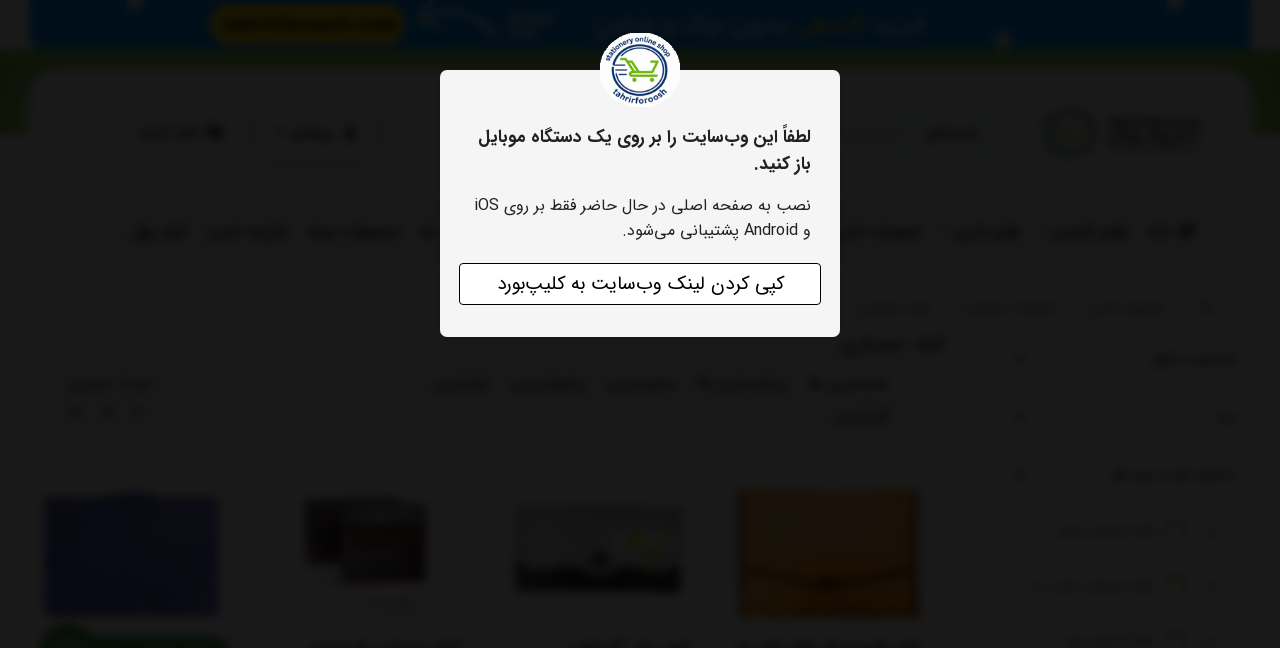

--- FILE ---
content_type: text/html; charset=utf-8
request_url: https://tahrirforoosh.com/category-office-supplies-group/category-meeting-and-presentation/bag-seminar
body_size: 22846
content:
<!DOCTYPE html> 
<html dir="rtl" lang="fa-IR" class="top_banner_enabled webkit safari chrome mac mode_desktop service_1 site_tahrirforoosh1 site_776256 plan_5 theme_8 theme_config_80004 module_shop module_2102 page_bag-seminar access_0 level_0 lang_persian wide_off dir_rtl mode_smart mode_page"> 
<head><template class='lazy-code'></template>	<title>کیف سمیناری</title>
	<meta charset="utf-8">
	<meta http-equiv="X-UA-Compatible" content="IE=edge">
	<meta name="viewport" content="width=device-width, initial-scale=1, shrink-to-fit=no">
	
<!--[if lt IE 9]>
  <script src="https://oss.maxcdn.com/libs/html5shiv/3.7.0/html5shiv.js"></script>
  <script src="https://oss.maxcdn.com/libs/respond.js/1.4.2/respond.min.js"></script>
<![endif]-->
	<link rel="alternate" href="https://tahrirforoosh.com/feed" title="لوازم تحرير | لوازم اداري | فروشگاه تحرير فروش" type="application/rss+xml">	<link rel="shortcut icon" href="https://cdnfa.com/tahrirforoosh1/40e9/uploads/icon-site/icon.png" type="image/x-icon"><meta name="title" content="کیف سمیناری" >
<meta property="og:title" content="کیف سمیناری" >
<meta name="twitter:title" content="کیف سمیناری" >
<meta name="description" content="معرفی انواع کیف سمیناری و فروش کیف های مدیریتی در سایت تحری فروش" >
<meta name="twitter:description" content="معرفی انواع کیف سمیناری و فروش کیف های مدیریتی در سایت تحری فروش" >
<meta property="og:description" content="معرفی انواع کیف سمیناری و فروش کیف های مدیریتی..." >
<link rel="canonical" href="https://tahrirforoosh.com/category-office-supplies-group/category-meeting-and-presentation/bag-seminar" >
<meta name="keywords" content="کیف سمیناری ، کیف مدیریتی،قیمت کیف سمیناری،فروش کیف سمیناری" >
<meta property="og:locale" content="fa_IR" >
<meta property="og:site_name" content="لوازم تحرير | لوازم اداري | فروشگاه تحرير فروش" >
<meta property="og:type" content="website" >
<meta property="og:url" content="https://tahrirforoosh.com/category-office-supplies-group/category-meeting-and-presentation/bag-seminar" >
<meta name="twitter:card" content="summary_large_image" >
<meta name="twitter:url" content="https://tahrirforoosh.com/category-office-supplies-group/category-meeting-and-presentation/bag-seminar" >
<link rel="image_src" href="https://cdnfa.com/tahrirforoosh1/40e9/uploads/logo-web/logo-head2025.png" >
<meta property="og:image" content="https://cdnfa.com/tahrirforoosh1/40e9/uploads/logo-web/logo-head2025.png" >
<meta property="og:image:secure_url" content="https://cdnfa.com/tahrirforoosh1/40e9/uploads/logo-web/logo-head2025.png" >
<meta name="twitter:image" content="https://cdnfa.com/tahrirforoosh1/40e9/uploads/logo-web/logo-head2025.png" >
<meta name="robots" content="index,follow,max-image-preview:large" >
<meta name="generator" content="Shopfa" >
<link rel="preconnect" href="https://s5.cdnfa.com">
<link rel="preconnect" href="https://s6.cdnfa.com">
<link rel="preconnect" href="https://cdnfa.com">
<link rel="dns-prefetch" href="https://s5.cdnfa.com">
<link rel="dns-prefetch" href="https://s6.cdnfa.com">
<link rel="dns-prefetch" href="https://cdnfa.com">
 <!-- Histats.com  START  (aync)-->
<script type="text/javascript">var _Hasync= _Hasync|| [];
_Hasync.push(['Histats.start', '1,2516647,4,0,0,0,00010000']);
_Hasync.push(['Histats.fasi', '1']);
_Hasync.push(['Histats.track_hits', '']);
(function() {
var hs = document.createElement('script'); hs.type = 'text/javascript'; hs.async = true;
hs.src = ('//s10.histats.com/js15_as.js');
(document.getElementsByTagName('head')[0] || document.getElementsByTagName('body')[0]).appendChild(hs);
})();</script>
<noscript><a href="/" target="_blank"><img  src="//sstatic1.histats.com/0.gif?2516647&101" alt="web statistics" border="0"></a></noscript>
<!-- Histats.com  END  -->



<meta name="enamad" content="829286453"/><link rel="apple-touch-icon" sizes="192x192" href="https://cdnfa.com/tahrirforoosh1/40e9/uploads/logo-web/web-app.png">
<link rel="manifest" href="/manifest.json">
	<meta name="theme-color" content="#ffffff">
	<meta name="msapplication-navbutton-color" content="#ffffff">
	<meta name="apple-mobile-web-app-status-bar-style" content="#ffffff">
	<meta name="apple-mobile-web-app-capable" content="yes">
<link rel="stylesheet" type="text/css" href="https://cdnfa.com/src/global/css/bootstrap.rtl.4.6.2.css" >
<link rel="stylesheet" type="text/css" href="https://cdnfa.com/src/themes/theme_8/80004/theme.776256.rtl.css?1753697353" id='theme_style' >
<link rel="stylesheet" type="text/css" href="https://cdnfa.com/src/global/css/jquery.nouislider.css" >
<link rel="stylesheet" type="text/css" href="https://cdnfa.com/src/global/css/jquery.toggles.css" >
<link rel="stylesheet" type="text/css" href="https://cdnfa.com/src/global/css/add-to-homescreen.css" >
<link rel="stylesheet" type="text/css" href="https://cdnfa.com/src/global/css/fontawesome.5.7.2.css" >
<script type="application/ld+json">
[
    {
        "@context": "http://schema.org",
        "@type": "BreadcrumbList",
        "itemListElement": [
            {
                "@type": "ListItem",
                "position": 1,
                "item": {
                    "@id": "https://tahrirforoosh.com/",
                    "name": "صفحه اصلی"
                }
            },
            {
                "@type": "ListItem",
                "position": 2,
                "item": {
                    "@id": "https://tahrirforoosh.com/category-office-supplies-group",
                    "name": "تجهیزات اداری"
                }
            },
            {
                "@type": "ListItem",
                "position": 3,
                "item": {
                    "@id": "https://tahrirforoosh.com/category-office-supplies-group/category-meeting-and-presentation",
                    "name": "تجهیزات سمیناری"
                }
            },
            {
                "@type": "ListItem",
                "position": 4,
                "item": {
                    "@id": "https://tahrirforoosh.com/category-office-supplies-group/category-meeting-and-presentation/bag-seminar",
                    "name": "کیف سمیناری"
                }
            }
        ]
    },
    {
        "@context": "https://schema.org",
        "@type": "Organization",
        "name": "تحریر فروش",
        "brand": {
            "@type": "Brand",
            "name": "تحریر فروش",
            "logo": "https://cdnfa.com/tahrirforoosh1/40e9/uploads/logo-web/logo-head2025.png"
        },
        "logo": "https://cdnfa.com/tahrirforoosh1/40e9/uploads/logo-web/logo-head2025.png",
        "image": "https://cdnfa.com/tahrirforoosh1/40e9/uploads/logo-web/logo-head2025.png",
        "alternateName": [
            "Tahrirforoosh"
        ],
        "description": "معرفی انواع کیف سمیناری و فروش کیف های مدیریتی در سایت تحری فروش",
        "url": "https://tahrirforoosh.com/",
        "sameAs": [
            "tg://resolve?domain=tahrirforoosh",
            "https://www.instagram.com/tahrirforoosh/",
            "https://www.aparat.com/tahrirforoosh"
        ]
    }
]
</script>
<style media="screen">.stuff-1 .btn-compare{visibility: visible !important;}.filter_items{
	display:none;
}
.filter_items .btn-link:focus,.filter_items .btn-link:hover {
	text-decoration: none;
}


.filter_status .radio_list label{
	display:block;
	margin-right: 20px;
}

ul.filter_pages {
	padding: 10px;
	border: solid 1px #eee;
	border-radius: 5px;
	text-align: right;
}
.filter_pages a{cursor:pointer;}
.filter_pages a.active{font-weight:bold}
.filter_pages ul{margin-right:20px;}

.noUi-horizontal {margin: 10px 5px 0px 10px;}
.toggle-slide-area{
	margin-left: 10px !important;
	float:right;
}
label.inline{
	float: right;
	margin: 0;
	line-height: 22px;
}



.filter_products .checkboxes{
	position: relative;
	max-height: 333px;
	overflow: auto;
}
.filter_products .checkboxes::-webkit-scrollbar {
	width: 2px;
}
.filter_products .checkboxe::-webkit-scrollbar-thumb:vertical {
	background-color: #bbb;
}

.filter_products .checkboxes li{
	padding:0 !important;
	margin:0;
}
.filter_products .checkboxes label{
	cursor:pointer;
	display:inline-block;
	padding: 5px;
	margin: 0;
	width:100%;
}

.filter_products .checkboxes label:hover{
	background: #eee;
}

.filter_products .checkboxes span {
	float: left;
	color: #aaa;
	font-size: 80%;
}


#nprogress {
    pointer-events: none;
  }
  
#nprogress .bar {
    background: red;
  
    position: fixed;
    z-index: 1031;
    top: 0;
    left: 0;
  
    width: 100%;
    height: 2px;
}
  
  /* Fancy blur effect */
  #nprogress .peg {
    display: block;
    position: absolute;
    right: 0px;
    width: 100px;
    height: 100%;
    box-shadow: 0 0 10px red, 0 0 5px red;
    opacity: 1.0;
  
    -webkit-transform: rotate(3deg) translate(0px, -4px);
        -ms-transform: rotate(3deg) translate(0px, -4px);
            transform: rotate(3deg) translate(0px, -4px);
  }
  
  /* Remove these to get rid of the spinner */
  #nprogress .spinner {
    display: block;
    position: fixed;
    z-index: 1031;
    top: 15px;
    right: 15px;
  }
  
  #nprogress .spinner-icon {
    width: 18px;
    height: 18px;
    box-sizing: border-box;
  
    border: solid 2px transparent;
    border-top-color: red;
    border-left-color: red;
    border-radius: 50%;
  
    -webkit-animation: nprogress-spinner 400ms linear infinite;
            animation: nprogress-spinner 400ms linear infinite;
  }
  
  .nprogress-custom-parent {
    overflow: hidden;
    position: relative;
  }
  
  .nprogress-custom-parent #nprogress .spinner,
  .nprogress-custom-parent #nprogress .bar {
    position: absolute;
  }
  
  @-webkit-keyframes nprogress-spinner {
    0%   { -webkit-transform: rotate(0deg); }
    100% { -webkit-transform: rotate(360deg); }
  }
  @keyframes nprogress-spinner {
    0%   { transform: rotate(0deg); }
    100% { transform: rotate(360deg); }
  }
  .call-connect {
    position: fixed;
    bottom: 40px;
    left: 40px;
    background: #388e3c;
    border-radius: 100%;
    color: #fff;
    padding:12px 8px 8px 8px;
    z-index:999;
    box-shadow: 0 1px 6px rgb(0 0 0 / 20%), 0 1px 10px rgb(0 0 0 / 15%);
    transition: all .2s ease;
}
.call-connect span {
    position: absolute;
    background:  #388e3c;
    width: max-content;
    display: block;
    left: 50px;
    top: 12px;
    padding: 5px 10px 5px 0;border-radius: 0  50px 50px 0;
}
.call-connect:hover{
    color: #fff;
    transform: scale(1.05);
}
.mode_mobile .call-connect {
    left: 10px;
    bottom: 10px;
}
.mode_mobile.page_product .call-connect {
    bottom: 80px;
}

.banner-top .banner-image{background-image:url('https://cdnfa.com/tahrirforoosh1/40e9/uploads/titr-head/snap-time.gif');}
</style></head>
<body><template class='lazy-code'></template>	<div id="loading">Loading...</div>
		


<div class="page">
<div class="">
<div class='wrapper clearfix'>

<!-- header -->
<!-- header -->
<header class='header-1'>
            <div class="bg-head"></div>
        
	<!-- header primary -->
	<div class='header-primary clearfix'>
		<div class="container-fluid">
			<div class='header-primary-inner row align-items-center'>
				<div class='col-lg-2 col-md-3 col-sm-3 col-xs-3'>
					<a class="logo" href="https://tahrirforoosh.com/">
          <div class="image">
        <img src="https://cdnfa.com/tahrirforoosh1/40e9/uploads/logo-web/logo-head2025.png" alt="لوازم تحرير | لوازم اداري | فروشگاه تحرير فروش" width="200" height="">
      </div>
    </a>				</div>
				<div class='col-lg-5 col-md-7 col-sm-6 col-xs-6'>
					<!--mode-mobile-->

<!--mode Desktop-->
<div class="search-area">
	 <form method="get" action="https://tahrirforoosh.com/search" class="search-form clearfix ">
		<div class="input-group input-group-md">
		    <span class="input-group-prepend"><button type="submit" aria-label="center" class="btn btn-custom btn-search search_button" >جستجو</button></span>
			<input class="form-control live-search q" type="text" name="q" autocomplete="off" maxlength="255" value="" placeholder="جستجوی محصول، دسته، برند...">
		</div>
	</form>	
</div>
				</div>
				<div class='col-lg-5 col-md-2 col-sm-3 col-xs-3'>
				    <div class="d-flex justify-content-end">
				        <div class="user-area">
    <div class="user-toggle">
        <svg xmlns="http://www.w3.org/2000/svg" width="18" height="18" viewBox="0 0 18 18" fill="none">
            <path fill-rule="evenodd" clip-rule="evenodd" d="M12.9705 5.46829C12.9705 7.67106 11.2043 9.43733 9 9.43733C6.79642 9.43733 5.02951 7.67106 5.02951 5.46829C5.02951 3.26552 6.79642 1.5 9 1.5C11.2043 1.5 12.9705 3.26552 12.9705 5.46829ZM9 16.5C5.74678 16.5 3 15.9712 3 13.9312C3 11.8905 5.76404 11.3804 9 11.3804C12.254 11.3804 15 11.9092 15 13.9492C15 15.99 12.236 16.5 9 16.5Z" fill="#0E1935"></path>
        </svg>
            
        </i> پروفایل <i class="fal fa-angle-down"></i>
    </div>
    <ul class="user-menu shadow">
                <li><a href="https://tahrirforoosh.com/signin" class="btn-dialog"><i class="fal fa-sign-in fa-flip-horizontal"></i> ورود</a></li>
        <li><a href="https://tahrirforoosh.com/signup"><i class="fal fa-user-plus"></i> ثبت نام</a>
        <li><a href="https://tahrirforoosh.com/track-order"><i class="fal fa-shopping-cart"></i> پیگیری سفارش</a></li>
            </ul>
</div>

				        
	<div class="basket-area">
		<div class="basket-toggle">
			<svg xmlns="http://www.w3.org/2000/svg" width="20" height="20" viewBox="0 0 18 18" fill="none">
                <path fill-rule="evenodd" clip-rule="evenodd" d="M10.591 8.42484H12.6669C12.9816 8.42484 13.2289 8.16461 13.2289 7.8508C13.2289 7.52934 12.9816 7.27677 12.6669 7.27677H10.591C10.2762 7.27677 10.0289 7.52934 10.0289 7.8508C10.0289 8.16461 10.2762 8.42484 10.591 8.42484ZM15.1324 4.44562C15.5896 4.44562 15.8893 4.60635 16.1891 4.95843C16.4889 5.3105 16.5413 5.81565 16.4739 6.27412L15.7619 11.295C15.627 12.2602 14.8177 12.9712 13.8659 12.9712H5.68979C4.69307 12.9712 3.86871 12.1913 3.78627 11.181L3.09681 2.83755L1.96519 2.63855C1.66543 2.58498 1.45559 2.28648 1.50805 1.98032C1.56051 1.66728 1.85278 1.45987 2.16004 1.50655L3.9474 1.78133C4.2022 1.82801 4.38955 2.04156 4.41204 2.30179L4.55443 4.01624C4.57691 4.26193 4.77176 4.44562 5.01157 4.44562H15.1324ZM5.56973 14.1809C4.94023 14.1809 4.43062 14.7014 4.43062 15.3443C4.43062 15.9795 4.94023 16.5 5.56973 16.5C6.19175 16.5 6.70135 15.9795 6.70135 15.3443C6.70135 14.7014 6.19175 14.1809 5.56973 14.1809ZM14.0007 14.1809C13.3712 14.1809 12.8616 14.7014 12.8616 15.3443C12.8616 15.9795 13.3712 16.5 14.0007 16.5C14.6227 16.5 15.1323 15.9795 15.1323 15.3443C15.1323 14.7014 14.6227 14.1809 14.0007 14.1809Z" fill="#0E1935"></path>
            </svg> 
            <span class="txt">سبد خرید</span> <span class="item_counter"><span id="basket_items">0</span></span> 
		</div>
				<div class="basket-menu">
			<div id="basket">
				
				<ul class="basket-items">
								</ul>
				<div id="basket_free" >
				    <i class="far fa-cart-plus d-block"></i>
				    سبد خرید شما خالی است				</div>
				<div id="checkout" class="clearfix hidden" >
					<div class="sum_basket_title">مجموع: <span id="sum_basket">0</span> تومان</div>
					<a class="btn btn-custom" id="checkout_link" href="https://tahrirforoosh.com/cart"><i class="fal fa-shopping-basket"></i> پرداخت</a>
				</div>
			</div>
		</div>
		
	</div>
	




				    </div>
				</div>
			</div>
		</div>
	</div>
	<!-- /header primary -->

    <!-- header menu -->
	<div class='header-menu clearfix'>
		<div class="container-fluid">
			<nav class='main-menu-inner clearfix row'>
				<ul class='menu-2 menu-auto menu-arrows' id='menu_header'><li><a href='https://tahrirforoosh.com/'><i class='fa fa-home'></i> خانه</a></li><li class='deep-3'><a class='page_52805 c-2102' href='https://tahrirforoosh.com/stationery-products'>لوازم التحریر</a><ul><li><a class='page_52870 c-2102' href='https://tahrirforoosh.com/stationery-products/category-stationery-and-accessories'>نوشت افزار</a><ul><li><a class='page_53480 c-2102' href='https://tahrirforoosh.com/stationery-products/category-stationery-and-accessories/category-pencils'>انواع مداد</a></li><li><a class='page_399803 c-2102' href='https://tahrirforoosh.com/stationery-products/category-stationery-and-accessories/marker-cd'>ماژیک سی دی</a></li><li><a class='page_53312 c-2102' href='https://tahrirforoosh.com/stationery-products/category-stationery-and-accessories/markers'>ماژیک وایت برد</a></li><li><a class='page_53311 c-2102' href='https://tahrirforoosh.com/stationery-products/category-stationery-and-accessories/automatic-pencils'>اتود و مغز اتود</a></li><li><a class='page_56364 c-2102' href='https://tahrirforoosh.com/stationery-products/category-stationery-and-accessories/marker-highlight'>ماژیک علامت زن</a></li><li><a class='page_52835 c-2102' href='https://tahrirforoosh.com/stationery-products/category-stationery-and-accessories/pen'>خودکار و روان نویس</a></li></ul></li><li><a class='page_53475 c-2102' href='https://tahrirforoosh.com/stationery-products/category-drawing-painting-tools'>لوازم مصرفی</a><ul><li><a class='page_58039 c-2102' href='https://tahrirforoosh.com/stationery-products/category-drawing-painting-tools/notepads'>دفتر و یادداشت</a></li><li><a class='page_53484 c-2102' href='https://tahrirforoosh.com/stationery-products/category-drawing-painting-tools/category-glossy-paper'>کاغذ و مقوا رنگی</a></li><li><a class='page_56455 c-2102' href='https://tahrirforoosh.com/stationery-products/category-drawing-painting-tools/eraser'>پاکن و پاکن اتودی</a></li><li><a class='page_78277 c-2102' href='https://tahrirforoosh.com/stationery-products/category-drawing-painting-tools/cover-and-book-office-book'>یدک و دفتر کلاسوری</a></li><li><a class='page_53314 c-2102' href='https://tahrirforoosh.com/stationery-products/category-drawing-painting-tools/erasers-sharpeners-rulers'>تراش و تراش رومیزی</a></li><li><a class='page_56454 c-2102' href='https://tahrirforoosh.com/stationery-products/category-drawing-painting-tools/ruler'>خط کش فلزی و ژله ای</a></li><li><a class='page_53313 c-2102' href='https://tahrirforoosh.com/stationery-products/category-drawing-painting-tools/correction-pens'>لاک غلط گیر قلمی و نواری</a></li></ul></li><li><a class='page_56761 c-2102' href='https://tahrirforoosh.com/stationery-products/category-learning-assist-tools'>مهندسی ،هنری،کمک آموزشی</a><ul><li><a class='page_355754 c-2102' href='https://tahrirforoosh.com/stationery-products/category-learning-assist-tools/educational'>آموزشی</a></li><li><a class='page_54055 c-2102' href='https://tahrirforoosh.com/stationery-products/category-learning-assist-tools/drawing-bag'>کیف آرشیو</a></li><li><a class='page_53367 c-2102' href='https://tahrirforoosh.com/stationery-products/category-learning-assist-tools/clipboards'>تخته شاسی</a></li><li><a class='page_53363 c-2102' href='https://tahrirforoosh.com/stationery-products/category-learning-assist-tools/category-light'>چراغ مطالعه</a></li><li><a class='page_53478 c-2102' href='https://tahrirforoosh.com/stationery-products/category-learning-assist-tools/category-paste'>پاستل و مداد شمعی</a></li><li><a class='page_53987 c-2102' href='https://tahrirforoosh.com/stationery-products/category-learning-assist-tools/gl-sfalgri'>ابزار و گل سفالگری</a></li><li><a class='page_66831 c-2102' href='https://tahrirforoosh.com/stationery-products/category-learning-assist-tools/category-ink-pen'>جوهر و یدک خودنویس</a></li></ul></li><li><a class='page_190438 c-2102' href='https://tahrirforoosh.com/stationery-products/premium-brands'>برندهای ممتاز</a><ul><li><a class='page_192906 c-2102' href='https://tahrirforoosh.com/stationery-products/premium-brands/faber-castell'>فابرکاستل / Faber-Castell</a></li><li><a class='page_191000 c-2102' href='https://tahrirforoosh.com/stationery-products/premium-brands/owner'>اونر/owner</a></li><li><a class='page_191729 c-2102' href='https://tahrirforoosh.com/stationery-products/premium-brands/casio'>کاسیو/CASIO</a></li><li><a class='page_190999 c-2102' href='https://tahrirforoosh.com/stationery-products/premium-brands/uniball'>یونی بال/uniball</a></li><li><a class='page_190441 c-2102' href='https://tahrirforoosh.com/stationery-products/premium-brands/canco'>کنکو/Canco</a></li><li><a class='page_190442 c-2102' href='https://tahrirforoosh.com/stationery-products/premium-brands/factis'>فکتیس/ FACTIS</a></li><li><a class='page_190440 c-2102' href='https://tahrirforoosh.com/stationery-products/premium-brands/zebra'>زبرا/zebra</a></li></ul></li><li><a class='page_190439 c-2102' href='https://tahrirforoosh.com/stationery-products/other-brands'>سایر برندها</a><ul><li><a class='page_193173 c-2102' href='https://tahrirforoosh.com/stationery-products/other-brands/cclass'>سی کلاس/cclass</a></li><li><a class='page_192904 c-2102' href='https://tahrirforoosh.com/stationery-products/other-brands/papco'>پاپکو/papco</a></li><li><a class='page_192903 c-2102' href='https://tahrirforoosh.com/stationery-products/other-brands/pelikan'>پلیکان/pelikan</a></li><li><a class='page_190414 c-2102' href='https://tahrirforoosh.com/stationery-products/other-brands/staedtler'>استدلر/staedtler</a></li><li><a class='page_192900 c-2102' href='https://tahrirforoosh.com/stationery-products/other-brands/deli'>دلی/deli</a></li><li><a class='page_191730 c-2102' href='https://tahrirforoosh.com/stationery-products/other-brands/kanex'>کانکس/kanex</a></li><li><a class='page_190437 c-2102' href='https://tahrirforoosh.com/stationery-products/other-brands/panter'>پنتر/panter</a></li></ul></li></ul></li><li class='deep-3'><a class='page_52813 c-2102' href='https://tahrirforoosh.com/office-products'>لوازم اداری</a><ul><li><a class='page_52840 c-2102' href='https://tahrirforoosh.com/office-products/desk-accessories'>اقلام رومیزی</a><ul><li><a class='page_53485 c-2102' href='https://tahrirforoosh.com/office-products/desk-accessories/category-2-hole-punch-and-staple-removers'>پانچ</a></li><li><a class='page_53561 c-2102' href='https://tahrirforoosh.com/office-products/desk-accessories/category-tape-dispensers'>پایه چسب</a></li><li><a class='page_355753 c-2102' href='https://tahrirforoosh.com/office-products/desk-accessories/removers'>سوزن کش</a></li><li><a class='page_53491 c-2102' href='https://tahrirforoosh.com/office-products/desk-accessories/category-scissors'>قیچی اداری</a></li><li><a class='page_66887 c-2102' href='https://tahrirforoosh.com/office-products/desk-accessories/abr-pool-shmar'>ابر پول شمار</a></li><li><a class='page_53486 c-2102' href='https://tahrirforoosh.com/office-products/desk-accessories/category-staplers'>دستگاه منگنه</a></li><li><a class='page_61984 c-2102' href='https://tahrirforoosh.com/office-products/desk-accessories/cube-notepad'>جای کاغذ یادداشت</a></li><li><a class='page_53559 c-2102' href='https://tahrirforoosh.com/office-products/desk-accessories/category-ballpoint-pens-cases'>جا قلمی و پایه خودکار</a></li></ul></li><li><a class='page_53372 c-2102' href='https://tahrirforoosh.com/office-products/category-office-supplies'>مجموعه لوازم اداری</a><ul><li><a class='page_67071 c-2102' href='https://tahrirforoosh.com/office-products/category-office-supplies/magazine-files'>جامجله ای</a></li><li><a class='page_53492 c-2102' href='https://tahrirforoosh.com/office-products/category-office-supplies/category-calculators'>ماشین حساب</a></li><li><a class='page_53552 c-2102' href='https://tahrirforoosh.com/office-products/category-office-supplies/category-business-card-holders'>جای کارت ویزیت</a></li><li><a class='page_53638 c-2102' href='https://tahrirforoosh.com/office-products/category-office-supplies/category-calender-holder'>تقویم و پایه تقویم</a></li><li><a class='page_56306 c-2102' href='https://tahrirforoosh.com/office-products/category-office-supplies/magnet'>مگنت و تخته پاکن</a></li><li><a class='page_53639 c-2102' href='https://tahrirforoosh.com/office-products/category-office-supplies/category-clear-book-clip-file'>کلیر بوک و کلیپ فایل</a></li><li><a class='page_55757 c-2102' href='https://tahrirforoosh.com/office-products/category-office-supplies/fastener'>فنر پوشه و طلق پوشه</a></li><li><a class='page_53555 c-2102' href='https://tahrirforoosh.com/office-products/category-office-supplies/category-number-machine'>مهرتاریخ زن و شماره زن</a></li></ul></li><li><a class='page_52841 c-2102' href='https://tahrirforoosh.com/office-products/category-office-consumable-items'>اقلام مصرفی اداری</a><ul><li><a class='page_53560 c-2102' href='https://tahrirforoosh.com/office-products/category-office-consumable-items/category-glue'>چسب</a></li><li><a class='page_53500 c-2102' href='https://tahrirforoosh.com/office-products/category-office-consumable-items/category-printer-paper'>کاغذ کپی</a></li><li><a class='page_53494 c-2102' href='https://tahrirforoosh.com/office-products/category-office-consumable-items/category-staplers-pins'>سوزن منگنه</a></li><li><a class='page_61006 c-2102' href='https://tahrirforoosh.com/office-products/category-office-consumable-items/tlgh-va-shirazh-forooshgah-interneti-tahrir-foroosh'>طلق و شیرازه</a></li><li><a class='page_53549 c-2102' href='https://tahrirforoosh.com/office-products/category-office-consumable-items/category-binder-clips'>کلیپس و گیره دوبل</a></li><li><a class='page_53649 c-2102' href='https://tahrirforoosh.com/office-products/category-office-consumable-items/category-office-pins-and-pins-map'>پونز و سوزن نقشه</a></li><li><a class='page_53646 c-2102' href='https://tahrirforoosh.com/office-products/category-office-consumable-items/category-stick-notes'>کاغذ یادداشت و استیکر</a></li><li><a class='page_53558 c-2102' href='https://tahrirforoosh.com/office-products/category-office-consumable-items/category-stamp-pads-and-ink'>استامپ و جوهر استامپ</a></li></ul></li><li><a class='page_53828 c-2102' href='https://tahrirforoosh.com/office-products/category-office-supplies-room'>ملزومات اداری</a><ul><li><a class='page_54053 c-2102' href='https://tahrirforoosh.com/office-products/category-office-supplies-room/tlgh-prs'>طلق پرس</a></li><li><a class='page_53562 c-2102' href='https://tahrirforoosh.com/office-products/category-office-supplies-room/category-glue-base'>چسب کش</a></li><li><a class='page_53831 c-2102' href='https://tahrirforoosh.com/office-products/category-office-supplies-room/category-office-baskets'><img src='https://cdnfa.com/tahrirforoosh1/40e9/uploads/icon-menu/trash.png' alt=''/> سطل اداری</a></li><li><a class='page_53547 c-2102' href='https://tahrirforoosh.com/office-products/category-office-supplies-room/category-cuttr'>کاتر و تیغ کاتر</a></li><li><a class='page_53587 c-2102' href='https://tahrirforoosh.com/office-products/category-office-supplies-room/category-contents-labeller'>دستگاه قیمت زن</a></li><li><a class='page_53977 c-2102' href='https://tahrirforoosh.com/office-products/category-office-supplies-room/category-labels-tags'>لیبل و برچسب پرينت</a></li><li><a class='page_53548 c-2102' href='https://tahrirforoosh.com/office-products/category-office-supplies-room/category-office-pins'>سوزن ته گرد و جاسوزنی</a></li><li><a class='page_53553 c-2102' href='https://tahrirforoosh.com/office-products/category-office-supplies-room/category-cloud-of-money-rubber-band'>کش پول،پاکت ، نخ اسکناس</a></li></ul></li><li><a class='page_117462 c-2102' href='https://tahrirforoosh.com/office-products/requisitos-de-archivo'>ملزومات بایگانی</a><ul><li><a class='page_145752 c-2102' href='https://tahrirforoosh.com/office-products/requisitos-de-archivo/binder'>کلاسور</a></li><li><a class='page_53496 c-2102' href='https://tahrirforoosh.com/office-products/requisitos-de-archivo/category-lever-arch-file-and-paper-tray-book'>زونکن اداری</a></li><li><a class='page_53829 c-2102' href='https://tahrirforoosh.com/office-products/requisitos-de-archivo/category'>کارتابل اداری</a></li><li><a class='page_56158 c-2102' href='https://tahrirforoosh.com/office-products/requisitos-de-archivo/cover'>کاور پلاستیکی</a></li><li><a class='page_56157 c-2102' href='https://tahrirforoosh.com/office-products/requisitos-de-archivo/pocket-envelopes'>پوشه دکمه دار</a></li><li><a class='page_53554 c-2102' href='https://tahrirforoosh.com/office-products/requisitos-de-archivo/pocket'>پاکت نامه اداری</a></li><li><a class='page_53550 c-2102' href='https://tahrirforoosh.com/office-products/requisitos-de-archivo/category-dividers'>دیوایدر و جدا کننده</a></li><li><a class='page_53564 c-2102' href='https://tahrirforoosh.com/office-products/requisitos-de-archivo/paper-file-metal-hanger'>پوشه اداری،کارتن بنددار</a></li></ul></li></ul></li><li class='deep-3'><a class='page_53827 active current c-2102' href='https://tahrirforoosh.com/category-office-supplies-group'>تجهیزات اداری</a><ul><li><a class='page_394691 c-2102' href='https://tahrirforoosh.com/category-office-supplies-group/digital-product'>لوازم جانبی کامپیوتر</a><ul><li><a class='page_53715 c-2102' href='https://tahrirforoosh.com/category-office-supplies-group/digital-product/category-mouse-pad'>پدماوس</a></li><li><a class='page_53830 c-2102' href='https://tahrirforoosh.com/category-office-supplies-group/digital-product/category-under-casey'>زیر کیسی</a></li><li><a class='page_53703 c-2102' href='https://tahrirforoosh.com/category-office-supplies-group/digital-product/category-blank-cds-and-dvds'>لوح فشرده</a></li><li><a class='page_117472 c-2102' href='https://tahrirforoosh.com/category-office-supplies-group/digital-product/mouse'>ماوس و کیبورد</a></li><li><a class='page_53702 c-2102' href='https://tahrirforoosh.com/category-office-supplies-group/digital-product/category-cleaners'>اسپری پاک کننده</a></li><li><a class='page_53704 c-2102' href='https://tahrirforoosh.com/category-office-supplies-group/digital-product/category-battery'>باتری ، شارژر و متعلقات</a></li><li><a class='page_53705 c-2102' href='https://tahrirforoosh.com/category-office-supplies-group/digital-product/category-cd-cases-covers'>کیف،کاور ، لوازم جانبی تبلت</a></li></ul></li><li><a class='page_53570 active current c-2102' href='https://tahrirforoosh.com/category-office-supplies-group/category-meeting-and-presentation'>تجهیزات سمیناری</a><ul><li><a class='page_71619 c-2102' href='https://tahrirforoosh.com/category-office-supplies-group/category-meeting-and-presentation/flip-chart'>فلیپ چارت</a></li><li><a class='page_75986 c-2102' href='https://tahrirforoosh.com/category-office-supplies-group/category-meeting-and-presentation/kaghaz-tzhib'>کاغذ تذهیب</a></li><li><a class='page_53574 active current c-2102' href='https://tahrirforoosh.com/category-office-supplies-group/category-meeting-and-presentation/bag-seminar'>کیف سمیناری</a></li><li><a class='page_53579 c-2102' href='https://tahrirforoosh.com/category-office-supplies-group/category-meeting-and-presentation/category-letter-of-appreciation'><img src='https://cdnfa.com/tahrirforoosh1/40e9/uploads/icon-menu/lohtaghdir.png' alt=''/> لوح تقدیر نامه</a></li><li><a class='page_53572 c-2102' href='https://tahrirforoosh.com/category-office-supplies-group/category-meeting-and-presentation/category-whiteboards'>تخته وایت برد و پایه</a></li><li><a class='page_53577 c-2102' href='https://tahrirforoosh.com/category-office-supplies-group/category-meeting-and-presentation/tlgh-samt'>طلق سمت ، بند ابریشمی</a></li></ul></li><li><a class='page_53832 c-2102' href='https://tahrirforoosh.com/category-office-supplies-group/category-office-items'>اقلام دفتری</a><ul><li><a class='page_267746 c-2102' href='https://tahrirforoosh.com/category-office-supplies-group/category-office-items/stock-slips'>برگه سهام</a></li><li><a class='page_53879 c-2102' href='https://tahrirforoosh.com/category-office-supplies-group/category-office-items/category-telephone-book'>دفتر تلفن</a></li><li><a class='page_57145 c-2102' href='https://tahrirforoosh.com/category-office-supplies-group/category-office-items/category-carbonless-paper'>کاربن دستی</a></li><li><a class='page_53835 c-2102' href='https://tahrirforoosh.com/category-office-supplies-group/category-office-items/faktor-karbn-les'>فاکتور فروش</a></li><li><a class='page_53551 c-2102' href='https://tahrirforoosh.com/category-office-supplies-group/category-office-items/category-accounting-office'>دفاتر حسابداری</a></li><li><a class='page_53834 c-2102' href='https://tahrirforoosh.com/category-office-supplies-group/category-office-items/category-receipts-bill'>قبض رسید ، سند حسابداری</a></li></ul></li><li><a class='page_53617 c-2102' href='https://tahrirforoosh.com/category-office-supplies-group/category-office-set'>مجموعه ست های اداری</a><ul><li><a class='page_53983 c-2102' href='https://tahrirforoosh.com/category-office-supplies-group/category-office-set/tki-flzi'>تکی فلزی</a></li><li><a class='page_53896 c-2102' href='https://tahrirforoosh.com/category-office-supplies-group/category-office-set/category-single-metal-wooden'>تکی چوب فلز</a></li><li><a class='page_60504 c-2102' href='https://tahrirforoosh.com/category-office-supplies-group/category-office-set/category-set-desktop-employee'>ست رومیزی کارمندی</a></li><li><a class='page_53625 c-2102' href='https://tahrirforoosh.com/category-office-supplies-group/category-office-set/category-set-desktop-management-metal'>ست رومیزی چوب فلز</a></li><li><a class='page_53622 c-2102' href='https://tahrirforoosh.com/category-office-supplies-group/category-office-set/category-set-desktop-management'>ست رومیزی مدیریتی</a></li></ul></li><li><a class='page_53707 c-2102' href='https://tahrirforoosh.com/category-office-supplies-group/category-computers-and-accessories'>ماشین های اداری</a><ul><li><a class='page_69494 c-2102' href='https://tahrirforoosh.com/category-office-supplies-group/category-computers-and-accessories/spiral-ring'>فنر صحافی</a></li><li><a class='page_54052 c-2102' href='https://tahrirforoosh.com/category-office-supplies-group/category-computers-and-accessories/dastgah-lminitor-cart-shenasayi'>دستگاه لمینیتور</a></li><li><a class='page_82931 c-2102' href='https://tahrirforoosh.com/category-office-supplies-group/category-computers-and-accessories/binding-machine'>دستگاه سیمی کن</a></li><li><a class='page_58235 c-2102' href='https://tahrirforoosh.com/category-office-supplies-group/category-computers-and-accessories/paper-shredder'><img src='https://cdnfa.com/tahrirforoosh1/40e9/uploads/icon-menu/paper-cuter-mashin.png' alt=''/> دستگاه کاغذ خرد کن</a></li><li><a class='page_54056 c-2102' href='https://tahrirforoosh.com/category-office-supplies-group/category-computers-and-accessories/lak-mhr-va-dastgah-lak-ab-kon'>لاک مهر و دستگاه لاک آب کن</a></li></ul></li></ul></li><li class='deep-3'><a class='page_638069 c-2102' href='https://tahrirforoosh.com/ergonomic-products'>محصولات ارگونومی</a><ul><li><a class='page_677721 c-2102' href='https://tahrirforoosh.com/ergonomic-products/salamat-dast'>سلامت دست</a><ul><li><a class='page_677725 c-2102' href='https://tahrirforoosh.com/ergonomic-products/salamat-dast/zir-dasti'>زیر دستی</a></li><li><a class='page_677727 c-2102' href='https://tahrirforoosh.com/ergonomic-products/salamat-dast/pocket-baz-kon'>پاکت باز کن</a></li><li><a class='page_677724 c-2102' href='https://tahrirforoosh.com/ergonomic-products/salamat-dast/mouse-pad'>ماوس پد</a></li></ul></li><li><a class='page_677456 c-2102' href='https://tahrirforoosh.com/ergonomic-products/holder-kaghaz'>نگهدارنده کاغذ</a><ul><li><a class='page_70240 c-2102' href='https://tahrirforoosh.com/ergonomic-products/holder-kaghaz/cabledrops-copy-holder'>کپی هولدر</a></li><li><a class='page_677716 c-2102' href='https://tahrirforoosh.com/ergonomic-products/holder-kaghaz/book-holder-metal'>غشگیر  کتاب</a></li><li><a class='page_53635 c-2102' href='https://tahrirforoosh.com/ergonomic-products/holder-kaghaz/category-bookholder'>نگهدارنده کتاب</a></li></ul></li><li><a class='page_677440 c-2102' href='https://tahrirforoosh.com/ergonomic-products/payeh-monitor'>سلامت چشم</a><ul><li><a class='page_62581 c-2102' href='https://tahrirforoosh.com/ergonomic-products/payeh-monitor/monitor-desk-stand'>میز مانیتور</a></li><li><a class='page_677503 c-2102' href='https://tahrirforoosh.com/ergonomic-products/payeh-monitor/payeh-lap-top'>پایه لپ تاپ</a></li><li><a class='page_677726 c-2102' href='https://tahrirforoosh.com/ergonomic-products/payeh-monitor/astnd-tablet-va-mobile'>استند تبلت و موبایل</a></li></ul></li><li><a class='page_53556 c-2102' href='https://tahrirforoosh.com/ergonomic-products/category-waste-paper-bins-footrest'>سلامت پا</a><ul><li><a class='page_677695 c-2102' href='https://tahrirforoosh.com/ergonomic-products/category-waste-paper-bins-footrest/zir-paii-metalic'>زیر پایی فلزی</a></li><li><a class='page_677712 c-2102' href='https://tahrirforoosh.com/ergonomic-products/category-waste-paper-bins-footrest/zir-paii-plastiki'>زیر پایی پلاستیکی</a></li></ul></li><li><a class='page_53490 c-2102' href='https://tahrirforoosh.com/ergonomic-products/category-letter-trays'>نظم دهنده</a><ul><li><a class='page_677507 c-2102' href='https://tahrirforoosh.com/ergonomic-products/category-letter-trays/kazih-metalic'>کازیه فلزی</a></li><li><a class='page_677505 c-2102' href='https://tahrirforoosh.com/ergonomic-products/category-letter-trays/kazih-plastiki'>کازیه پلاستیکی</a></li><li><a class='page_677506 c-2102' href='https://tahrirforoosh.com/ergonomic-products/category-letter-trays/kazih-choob-va-flz'>کازیه چوب و فلز</a></li></ul></li></ul></li><li><a class='page_52857 c-1995' href='https://tahrirforoosh.com/search?sort=rate'>محبوب ترین ها</a></li><li><a class='page_52858 c-1995' href='https://tahrirforoosh.com/search?sort=sale'>پرفروش ترین ها</a></li><li><a class='page_52859 c-1995' href='https://tahrirforoosh.com/search?special=1'>محصولات ویژه</a></li><li><a class='page_52860 c-1995' href='https://tahrirforoosh.com/search?off=1'>بازارچه تحریر</a></li><li><a class='page_399885 c-1995' href='/cart/wallet'>کیف پول</a></li></ul>			</nav>
		</div>
	</div>
	<!-- /header menu -->
</header>
<!-- /header --><!-- /header -->

<!-- main -->
<!--DESKTOP MODE-->
<div class="main-content">
	<div class="container-fluid">
		<div class="sides">
		    
			<div id="side_top">
								<div class="breadcrumbs clearfix" >
	<a href="https://tahrirforoosh.com/" title="صفحه اصلی"><span class="fal fa-home"></span></a>
						<span class="nav-arrow fal fa-angle-left"></span>
		 
		<a href="https://tahrirforoosh.com/category-office-supplies-group">تجهیزات اداری</a>						<span class="nav-arrow fal fa-angle-left"></span>
		 
		<a href="https://tahrirforoosh.com/category-office-supplies-group/category-meeting-and-presentation">تجهیزات سمیناری</a>						<span class="nav-arrow fal fa-angle-left"></span>
		 
		<a href="https://tahrirforoosh.com/category-office-supplies-group/category-meeting-and-presentation/bag-seminar">کیف سمیناری</a>	</div>
			</div>
			
			<div class="row">
			    
			    					<div id="side_right" class="col-lg-3 col-xs-3 col-lg-pull-9 col-xs-pull-9 col-ms-pull-0">
					    <div class='box' id='box_filter'><div class="block">
      <div class="header">
      <span>فیلتر</span>
    </div>
  	<div class="body">
	<form action='https://tahrirforoosh.com/category-office-supplies-group/category-meeting-and-presentation/bag-seminar' method='GET' id='filter_products' class='filter_products' data-tracking-id='list_page_sidebar_filters'>
	<div class='filter-box' id='filter_search'>
		 <label class='filter-label' for='q'>جستجو در نتایج</label>
		 <input sides="0" placeholder="جستجو..." name="q" id="q" value="" class=" form-control" type="text" />
		 <hr></div><div class='filter-box' id='filter_brand'>
			<label class='filter-label' for='brand_id'>برند</label><div class='brands_list filter_area'><ul class='checkboxes'><li><label for='field_brand_id_0'><input id='field_brand_id_0' type='checkbox' name='brand_id[]' value='103287'/> شرکت پاپکو <span>papco co</span></label></li>
</ul></div>
			<hr></div><div class='filter-box' id='filter_range'>
			<div class='filter_area' data-filter='price'>
			<label class='filter-label' for='price_range'>محدوده قیمت مورد نظر</label>
			<div class=''>
			<div id='price_range'></div>
			<br>
			<div class='input-group'>
			<input type='number' id='max' name='max' step='1000' value='299000' class='form-control' >
			<div class='input-group-prepend'><span class='input-group-text'><i class='fa fa-arrows-h'></i></span></div>
			<input type='number' id='min' name='min' step='1000' value='60000' class='form-control' >
			</div>
			</div>
			</div>
			<hr></div><div class='filter-box' id='filter_status'>
			<div class='clearfix filter_area' data-filter='status'>
			<span class='toggle-slide-area toggle-e982a1'><span class='toggles toggle-light'></span><input class='yesno status' type='hidden' name='status'  value='0'></span>
        <label class='filter-label-inline inline' for='status'>فقط آیتم‌های موجود</label>
			</div>
			<hr></div><div class='filter-box' id='filter_off'>
		<div class='clearfix filter_area' data-filter='off'>
		<span class='toggle-slide-area toggle-e982a1'><span class='toggles toggle-light'></span><input class='yesno off' type='hidden' name='off'  value='0'></span>
        <label class='filter-label-inline inline' for='off'>فقط آیتم‌های تخفیف دار</label>
		</div>
		<hr></div><div class='filter-box' id='filter_special'>
		<div class='clearfix filter_area' data-filter='special'>
		<span class='toggle-slide-area toggle-e982a1'><span class='toggles toggle-light'></span><input class='yesno special' type='hidden' name='special'  value='0'></span>
        <label class='filter-label-inline inline' for='special'>فقط آیتم‌های ویژه</label>
		</div>
		<hr></div>
	<input type='hidden' id='brands' name='brands' value='' /><input type='hidden' id='limit' name='limit' value='80' /><input type='hidden' id='page' name='page' value='1' /><input type='hidden' id='sort' name='sort' value='new' />
	</form>
	<style>
	.filter_items{
		display:flex !important;
	}
	</style>
	</div>
</div></div>					 </div>
								
				<main id="side_center" class="col-lg-9  col-xs-9 col-lg-push-3 col-xs-push-3 col-ms-push-0">
					<div class='box' id='box_products'><div class="content">
	<div class="header clearfix">
		<div class='title'><h1>کیف سمیناری</h1></div>
			</div>
	<div class="body clearfix">
		<div class='filter_items clearfix form-inline row'><div class='col-8'><span class='btn-sorts visible-lg-inline-block d-none d-lg-inline-block d-xl-inline-block' data-tracking-id='list_page_horizontal_display_filters'><a class='btn btn-default btn-light btn-sort btn-sm btn-sort-new' data-sort='new'>جدیدترین ها</a><a class='btn btn-link btn-sort btn-sm btn-sort-hit' data-sort='hit'>پربازدیدترین ها</a><a class='btn btn-link btn-sort btn-sm btn-sort-rate' data-sort='rate'>محبوب‌‌ترین</a><a class='btn btn-link btn-sort btn-sm btn-sort-sale' data-sort='sale'>پرفروش‌ترین</a><a class='btn btn-link btn-sort btn-sm btn-sort-lowprice' data-sort='lowprice'>ارزان‌ترین</a><a class='btn btn-link btn-sort btn-sm btn-sort-highprice' data-sort='highprice'>گران‌ترین</a></span><select sides="0" name="select_sort" id="select_sort" class="hidden-lg d-lg-none d-xl-none form-control"><option value='new' selected='selected'>جدیدترین ها</option><option value='hit'>پربازدیدترین ها</option><option value='rate'>محبوب‌‌ترین</option><option value='sale'>پرفروش‌ترین</option><option value='lowprice'>ارزان‌ترین</option><option value='highprice'>گران‌ترین</option></select></div><div class='col-4'><span class='float-left'>تعداد نمایش <span class='visible-lg-inline-block d-none d-lg-inline-block d-xl-inline-block'><a class='btn btn-sm btn-limit btn-link ' data-limit='12'>12</a><a class='btn btn-sm btn-limit btn-link ' data-limit='24'>24</a><a class='btn btn-sm btn-limit btn-link ' data-limit='48'>48</a></span><select name="select_limit" id="select_limit" class="hidden-lg d-lg-none form-control" sides="0"><option value='12'>12</option><option value='24'>24</option><option value='48'>48</option></select></span></div></div><div id='products'><!--  -->

	<div class="products items clearfix row mode-one">
				<!-- id="product-4770053" -->
		<div class="col-xl-3 col-lg-4 col-md-4 col-sm-4 col-xs-4 col-ms-6 price_on">
		    
			<div class="thumb">
				<a href="https://tahrirforoosh.com/product/expanding-the-file-01" class="image" title="کیف اکسپندینگ فایل کش دار  12 خانه A4 ،بدون دسته ، دارای کش برای بسته شدن درب">
					<img width="300" height="225" class="lazy" src="https://cdnfa.com/tahrirforoosh1/40e9/uploads/null-p.jpg" data-src="https://cdnfa.com/tahrirforoosh1/40e9/files/thumb/6622146.jpg" data-srcset="https://cdnfa.com/tahrirforoosh1/40e9/files/thumb/6622146.jpg 1x" alt="کیف اکسپندینگ فایل کش دار">
					<img width="300" height="225" class="lazy img-hover" src="https://cdnfa.com/tahrirforoosh1/40e9/uploads/null-p.jpg" data-src="https://cdnfa.com/tahrirforoosh1/40e9/files/thumb/6622147.jpg" data-srcset="https://cdnfa.com/tahrirforoosh1/40e9/files/thumb/6622147.jpg 1x" alt="کیف اکسپندینگ فایل کش دار" >				</a>
				<div class="details">
					<h2><a class="title" title="کیف اکسپندینگ فایل کش دار" href="https://tahrirforoosh.com/product/expanding-the-file-01" >کیف اکسپندینگ فایل کش دار</a></h2>

					<div class="price-area">
					                      
				
						<div class="price-box">
						    <div>
						       						    </div>
						    <div>
						        <span class="price">228,000</span> <span class="currency">تومان</span> 
						    </div>
						</div>
										</div>
			</div>
				
												<div class="btn-float">
					<span class="btn-wishlist btn-wishlist-4770053" data-id="4770053"><i class="fal fa-heart fa-fw"></i></span>														</div>
							</div>
		
		</div>
	
		
				<!-- id="product-341083" -->
		<div class="col-xl-3 col-lg-4 col-md-4 col-sm-4 col-xs-4 col-ms-6 price_on">
		    
			<div class="thumb">
				<a href="https://tahrirforoosh.com/product/album-chek-akardioni" class="image" title="کیف آلبوم چک آکاردئونی برای قرار دادن برگ های چک در تعداد بالا شامل 12 برگ به نشانه 12 ماه سال که میتوان چک های دریافتی را در هر ماه آن قرار داد  ، لبه ها دارای کش برای بسته نگهداشتن آلبوم چک وسیله ای مناسب برای کسبه و تجار">
					<img width="300" height="225" class="lazy" src="https://cdnfa.com/tahrirforoosh1/40e9/uploads/null-p.jpg" data-src="https://cdnfa.com/tahrirforoosh1/40e9/files/thumb/8261548.jpg" data-srcset="https://cdnfa.com/tahrirforoosh1/40e9/files/thumb/8261548.jpg 1x" alt="آلبوم چک آکاردئونی">
					<img width="300" height="225" class="lazy img-hover" src="https://cdnfa.com/tahrirforoosh1/40e9/uploads/null-p.jpg" data-src="https://cdnfa.com/tahrirforoosh1/40e9/files/thumb/479241.jpg" data-srcset="https://cdnfa.com/tahrirforoosh1/40e9/files/thumb/479241.jpg 1x" alt="آلبوم چک آکاردئونی" >				</a>
				<div class="details">
					<h2><a class="title" title="آلبوم چک آکاردئونی" href="https://tahrirforoosh.com/product/album-chek-akardioni" >آلبوم چک آکاردئونی</a></h2>

					<div class="price-area">
					                      
				
						<div class="price-box">
						    <div>
						       						    </div>
						    <div>
						        <span class="price">280,000</span> <span class="currency">تومان</span> 
						    </div>
						</div>
										</div>
			</div>
				
												<div class="btn-float">
					<span class="btn-wishlist btn-wishlist-341083" data-id="341083"><i class="fal fa-heart fa-fw"></i></span>														</div>
							</div>
		
		</div>
	
		
				<!-- id="product-4217703" -->
		<div class="col-xl-3 col-lg-4 col-md-4 col-sm-4 col-xs-4 col-ms-6 price_on stuff-3625">
		    
			<div class="thumb">
				<a href="https://tahrirforoosh.com/product/bag-212-magnet" class="image" title="کیف سمیناری طرح چرم منگنتی کد 212 سایز A4  رنگ قهوه ای دارای خانه های متعدد برای قرار دادن اسناد و مدارک">
					<img width="300" height="225" class="lazy" src="https://cdnfa.com/tahrirforoosh1/40e9/uploads/null-p.jpg" data-src="https://cdnfa.com/tahrirforoosh1/40e9/files/thumb/4595483.jpg" data-srcset="https://cdnfa.com/tahrirforoosh1/40e9/files/thumb/4595483.jpg 1x" alt="کیف سمیناری طرح چرم منگنتی کد 212">
									</a>
				<div class="details">
					<h2><a class="title" title="کیف سمیناری طرح چرم منگنتی کد 212" href="https://tahrirforoosh.com/product/bag-212-magnet" >کیف سمیناری طرح چرم منگنتی کد 212</a></h2>

					<div class="price-area">
					                      
				
						<div class="price-box">
						    <div>
						       						    </div>
						    <div>
						        <span class="price">299,000</span> <span class="currency">تومان</span> 
						    </div>
						</div>
										</div>
			</div>
				
												<div class="btn-float">
					<span class="btn-wishlist btn-wishlist-4217703" data-id="4217703"><i class="fal fa-heart fa-fw"></i></span>														</div>
							</div>
		
		</div>
	
		
				<!-- id="product-3814576" -->
		<div class="col-xl-3 col-lg-4 col-md-4 col-sm-4 col-xs-4 col-ms-6 price_on stuff-3625">
		    
			<div class="thumb">
				<a href="https://tahrirforoosh.com/product/pilavaran-bag" class="image" title="کیف کش دار  سایز A4 طلقی با دو کش در طرفین برای بسته شدن سایز A4 در رنگ بندی جور  بصورت شیت و آماده موجود می باشد .">
					<img width="300" height="225" class="lazy" src="https://cdnfa.com/tahrirforoosh1/40e9/uploads/null-p.jpg" data-src="https://cdnfa.com/tahrirforoosh1/40e9/files/thumb/6411410.jpg" data-srcset="https://cdnfa.com/tahrirforoosh1/40e9/files/thumb/6411410.jpg 1x" alt="کیف کش دار سایز A4">
					<img width="300" height="225" class="lazy img-hover" src="https://cdnfa.com/tahrirforoosh1/40e9/uploads/null-p.jpg" data-src="https://cdnfa.com/tahrirforoosh1/40e9/files/thumb/6411411.jpg" data-srcset="https://cdnfa.com/tahrirforoosh1/40e9/files/thumb/6411411.jpg 1x" alt="کیف کش دار سایز A4" >				</a>
				<div class="details">
					<h2><a class="title" title="کیف کش دار سایز A4" href="https://tahrirforoosh.com/product/pilavaran-bag" >کیف کش دار سایز A4</a></h2>

					<div class="price-area">
					                      
				
						<div class="price-box">
						    <div>
						       						    </div>
						    <div>
						        <span class="price">60,000</span> <span class="currency">تومان</span> 
						    </div>
						</div>
										</div>
			</div>
				
												<div class="btn-float">
					<span class="btn-wishlist btn-wishlist-3814576" data-id="3814576"><i class="fal fa-heart fa-fw"></i></span>														</div>
							</div>
		
		</div>
	
		
				<!-- id="product-328070" -->
		<div class="col-xl-3 col-lg-4 col-md-4 col-sm-4 col-xs-4 col-ms-6 price_on">
		    
			<div class="thumb">
				<a href="https://tahrirforoosh.com/product/kif-akspnding-file-papko-code-kfc-12h" class="image" title="نگهدارنده چک پاپکو کد KCH-12R">
					<img width="300" height="225" class="lazy" src="https://cdnfa.com/tahrirforoosh1/40e9/uploads/null-p.jpg" data-src="https://cdnfa.com/tahrirforoosh1/40e9/files/thumb/8261578.jpg" data-srcset="https://cdnfa.com/tahrirforoosh1/40e9/files/thumb/8261578.jpg 1x" alt="کیف نگهدارنده  چک پاپکو کد KCH-12R">
					<img width="300" height="225" class="lazy img-hover" src="https://cdnfa.com/tahrirforoosh1/40e9/uploads/null-p.jpg" data-src="https://cdnfa.com/tahrirforoosh1/40e9/files/thumb/8261576.jpg" data-srcset="https://cdnfa.com/tahrirforoosh1/40e9/files/thumb/8261576.jpg 1x" alt="کیف نگهدارنده  چک پاپکو کد KCH-12R" >				</a>
				<div class="details">
					<h2><a class="title" title="کیف نگهدارنده  چک پاپکو کد KCH-12R" href="https://tahrirforoosh.com/product/kif-akspnding-file-papko-code-kfc-12h" >کیف نگهدارنده  چک پاپکو کد KCH-12R</a></h2>

					<div class="price-area">
					                      
				
						<div class="price-box">
						    <div>
						       						    </div>
						    <div>
						        <span class="price">287,500</span> <span class="currency">تومان</span> 
						    </div>
						</div>
										</div>
			</div>
				
												<div class="btn-float">
					<span class="btn-wishlist btn-wishlist-328070" data-id="328070"><i class="fal fa-heart fa-fw"></i></span>														</div>
							</div>
		
		</div>
	
		
				<!-- id="product-4770057" -->
		<div class="col-xl-3 col-lg-4 col-md-4 col-sm-4 col-xs-4 col-ms-6 stuff-11748">
		    
			<div class="thumb">
				<a href="https://tahrirforoosh.com/product/papco-kdfc-12h" class="image" title="اکسپندینگ فایل پاپکو کد KDFC-12H،مهمترین کاربرد نگهداری و طبقه بندی اسناد و مدارک به صورت تفکیکی و دسترسی سریع به اسناد مهم، مناسب برای همایش ها، سمینار ها و کنفرانس ها، ویژه مدیران، استادان و دانشجویان">
					<img width="300" height="225" class="lazy" src="https://cdnfa.com/tahrirforoosh1/40e9/uploads/null-p.jpg" data-src="https://cdnfa.com/tahrirforoosh1/40e9/files/thumb/6622345.jpg" data-srcset="https://cdnfa.com/tahrirforoosh1/40e9/files/thumb/6622345.jpg 1x" alt="اکسپندینگ فایل پاپکو کد KDFC-12H">
					<img width="300" height="225" class="lazy img-hover" src="https://cdnfa.com/tahrirforoosh1/40e9/uploads/null-p.jpg" data-src="https://cdnfa.com/tahrirforoosh1/40e9/files/thumb/6622344.jpg" data-srcset="https://cdnfa.com/tahrirforoosh1/40e9/files/thumb/6622344.jpg 1x" alt="اکسپندینگ فایل پاپکو کد KDFC-12H" >				</a>
				<div class="details">
					<h2><a class="title" title="اکسپندینگ فایل پاپکو کد KDFC-12H" href="https://tahrirforoosh.com/product/papco-kdfc-12h" >اکسپندینگ فایل پاپکو کد KDFC-12H</a></h2>

					<div class="price-area">
											<span class="status">ناموجود</span>
										</div>
			</div>
				
												<div class="btn-float">
					<span class="btn-wishlist btn-wishlist-4770057" data-id="4770057"><i class="fal fa-heart fa-fw"></i></span>														</div>
							</div>
		
		</div>
	
		
				<!-- id="product-3682335" -->
		<div class="col-xl-3 col-lg-4 col-md-4 col-sm-4 col-xs-4 col-ms-6 stuff-3625">
		    
			<div class="thumb">
				<a href="https://tahrirforoosh.com/product/zinco-file" class="image" title="کیف اکسپندینگ فایل 12 خانه A4 دسته دار زینکو قفل دار">
					<img width="300" height="225" class="lazy" src="https://cdnfa.com/tahrirforoosh1/40e9/uploads/null-p.jpg" data-src="https://cdnfa.com/tahrirforoosh1/40e9/files/thumb/2851435.jpg" data-srcset="https://cdnfa.com/tahrirforoosh1/40e9/files/thumb/2851435.jpg 1x" alt="کیف اکسپندینگ فایل زینکو">
					<img width="300" height="225" class="lazy img-hover" src="https://cdnfa.com/tahrirforoosh1/40e9/uploads/null-p.jpg" data-src="https://cdnfa.com/tahrirforoosh1/40e9/files/thumb/2851436.jpg" data-srcset="https://cdnfa.com/tahrirforoosh1/40e9/files/thumb/2851436.jpg 1x" alt="کیف اکسپندینگ فایل زینکو" >				</a>
				<div class="details">
					<h2><a class="title" title="کیف اکسپندینگ فایل زینکو" href="https://tahrirforoosh.com/product/zinco-file" >کیف اکسپندینگ فایل زینکو</a></h2>

					<div class="price-area">
											<span class="status">ناموجود</span>
										</div>
			</div>
				
												<div class="btn-float">
					<span class="btn-wishlist btn-wishlist-3682335" data-id="3682335"><i class="fal fa-heart fa-fw"></i></span>														</div>
							</div>
		
		</div>
	
		
				<!-- id="product-672377" -->
		<div class="col-xl-3 col-lg-4 col-md-4 col-sm-4 col-xs-4 col-ms-6 stuff-3625">
		    
			<div class="thumb">
				<a href="https://tahrirforoosh.com/product/zip-seminar-bag-a4-code-211" class="image" title="کیف سمیناری دور زیپ در ابعاد A4">
					<img width="300" height="225" class="lazy" src="https://cdnfa.com/tahrirforoosh1/40e9/uploads/null-p.jpg" data-src="https://cdnfa.com/tahrirforoosh1/40e9/files/thumb/4578225.jpg" data-srcset="https://cdnfa.com/tahrirforoosh1/40e9/files/thumb/4578225.jpg 1x" alt="کیف سمیناری دور زیپ A4 کد 211">
					<img width="300" height="225" class="lazy img-hover" src="https://cdnfa.com/tahrirforoosh1/40e9/uploads/null-p.jpg" data-src="https://cdnfa.com/tahrirforoosh1/40e9/files/thumb/1470826.jpg" data-srcset="https://cdnfa.com/tahrirforoosh1/40e9/files/thumb/1470826.jpg 1x" alt="کیف سمیناری دور زیپ A4 کد 211" >				</a>
				<div class="details">
					<h2><a class="title" title="کیف سمیناری دور زیپ A4 کد 211" href="https://tahrirforoosh.com/product/zip-seminar-bag-a4-code-211" >کیف سمیناری دور زیپ A4 کد 211</a></h2>

					<div class="price-area">
											<span class="status">ناموجود</span>
										</div>
			</div>
				
												<div class="btn-float">
					<span class="btn-wishlist btn-wishlist-672377" data-id="672377"><i class="fal fa-heart fa-fw"></i></span>														</div>
							</div>
		
		</div>
	
		
				<!-- id="product-428477" -->
		<div class="col-xl-3 col-lg-4 col-md-4 col-sm-4 col-xs-4 col-ms-6">
		    
			<div class="thumb">
				<a href="https://tahrirforoosh.com/product/expanding-file-papco" class="image" title="اکسپندینگ فایل رومیزی پاپکو کد 12X-13 Pockets  بهترین وسیله برای  تفکیک و نگهداری اسناد و مدارک و دسترسی سریع به مدارک مهم می باشد حجم کم این محصول آنرا به وسیله ای پرکاربرد برای روی میز شما تبدیل کرده است .">
					<img width="300" height="225" class="lazy" src="https://cdnfa.com/tahrirforoosh1/40e9/uploads/null-p.jpg" data-src="https://cdnfa.com/tahrirforoosh1/40e9/files/thumb/4905293.jpg" data-srcset="https://cdnfa.com/tahrirforoosh1/40e9/files/thumb/4905293.jpg 1x" alt="اکسپندینگ فایل رومیزی پاپکو کد 12X-13 Pockets">
					<img width="300" height="225" class="lazy img-hover" src="https://cdnfa.com/tahrirforoosh1/40e9/uploads/null-p.jpg" data-src="https://cdnfa.com/tahrirforoosh1/40e9/files/thumb/699556.png" data-srcset="https://cdnfa.com/tahrirforoosh1/40e9/files/thumb/699556.png 1x" alt="اکسپندینگ فایل رومیزی پاپکو کد 12X-13 Pockets" >				</a>
				<div class="details">
					<h2><a class="title" title="اکسپندینگ فایل رومیزی پاپکو کد 12X-13 Pockets" href="https://tahrirforoosh.com/product/expanding-file-papco" >اکسپندینگ فایل رومیزی پاپکو کد 12X-13 Pockets</a></h2>

					<div class="price-area">
											<span class="status">ناموجود</span>
										</div>
			</div>
				
												<div class="btn-float">
					<span class="btn-wishlist btn-wishlist-428477" data-id="428477"><i class="fal fa-heart fa-fw"></i></span>														</div>
							</div>
		
		</div>
	
		
				<!-- id="product-409956" -->
		<div class="col-xl-3 col-lg-4 col-md-4 col-sm-4 col-xs-4 col-ms-6">
		    
			<div class="thumb">
				<a href="https://tahrirforoosh.com/product/laptop-bag" class="image" title="کیف لپ تاپ مدل CAT دور دوخت تهیه شد از پارچه برزنت ضدآب .">
					<img width="300" height="225" class="lazy" src="https://cdnfa.com/tahrirforoosh1/40e9/uploads/null-p.jpg" data-src="https://cdnfa.com/tahrirforoosh1/40e9/files/thumb/658067.jpg" data-srcset="https://cdnfa.com/tahrirforoosh1/40e9/files/thumb/658067.jpg 1x" alt="کیف لپ تاپ CAT">
					<img width="300" height="225" class="lazy img-hover" src="https://cdnfa.com/tahrirforoosh1/40e9/uploads/null-p.jpg" data-src="https://cdnfa.com/tahrirforoosh1/40e9/files/thumb/658068.jpg" data-srcset="https://cdnfa.com/tahrirforoosh1/40e9/files/thumb/658068.jpg 1x" alt="کیف لپ تاپ CAT" >				</a>
				<div class="details">
					<h2><a class="title" title="کیف لپ تاپ CAT" href="https://tahrirforoosh.com/product/laptop-bag" >کیف لپ تاپ CAT</a></h2>

					<div class="price-area">
											<span class="status">ناموجود</span>
										</div>
			</div>
				
												<div class="btn-float">
					<span class="btn-wishlist btn-wishlist-409956" data-id="409956"><i class="fal fa-heart fa-fw"></i></span>														</div>
							</div>
		
		</div>
	
		
				<!-- id="product-310439" -->
		<div class="col-xl-3 col-lg-4 col-md-4 col-sm-4 col-xs-4 col-ms-6">
		    
			<div class="thumb">
				<a href="https://tahrirforoosh.com/product/kif-a4-gan-dozi-shodeh-ghofl-dar" class="image" title="کیف دسته دار قفل دار گان دوزی شده سایز A4">
					<img width="300" height="225" class="lazy" src="https://cdnfa.com/tahrirforoosh1/40e9/uploads/null-p.jpg" data-src="https://cdnfa.com/tahrirforoosh1/40e9/files/thumb/395267.jpg" data-srcset="https://cdnfa.com/tahrirforoosh1/40e9/files/thumb/395267.jpg 1x" alt="کیف A4 گان دوزی شده قفل دار">
									</a>
				<div class="details">
					<h2><a class="title" title="کیف A4 گان دوزی شده قفل دار" href="https://tahrirforoosh.com/product/kif-a4-gan-dozi-shodeh-ghofl-dar" >کیف A4 گان دوزی شده قفل دار</a></h2>

					<div class="price-area">
											<span class="status">ناموجود</span>
										</div>
			</div>
				
												<div class="btn-float">
					<span class="btn-wishlist btn-wishlist-310439" data-id="310439"><i class="fal fa-heart fa-fw"></i></span>														</div>
							</div>
		
		</div>
	
		
				<!-- id="product-310273" -->
		<div class="col-xl-3 col-lg-4 col-md-4 col-sm-4 col-xs-4 col-ms-6">
		    
			<div class="thumb">
				<a href="https://tahrirforoosh.com/product/kifd-dasteh-dar-tlghi" class="image" title="کیف A4  دسته دار طلقی  رنگ بندی بصورت جور موجود می باشد رنگها شامل ، سبز،قرمز ، آبی ، مشکی ، زرد">
					<img width="300" height="225" class="lazy" src="https://cdnfa.com/tahrirforoosh1/40e9/uploads/null-p.jpg" data-src="https://cdnfa.com/tahrirforoosh1/40e9/files/thumb/394878.jpg" data-srcset="https://cdnfa.com/tahrirforoosh1/40e9/files/thumb/394878.jpg 1x" alt="کیف دسته دار طلقی">
					<img width="300" height="225" class="lazy img-hover" src="https://cdnfa.com/tahrirforoosh1/40e9/uploads/null-p.jpg" data-src="https://cdnfa.com/tahrirforoosh1/40e9/files/thumb/394880.jpg" data-srcset="https://cdnfa.com/tahrirforoosh1/40e9/files/thumb/394880.jpg 1x" alt="کیف دسته دار طلقی" >				</a>
				<div class="details">
					<h2><a class="title" title="کیف دسته دار طلقی" href="https://tahrirforoosh.com/product/kifd-dasteh-dar-tlghi" >کیف دسته دار طلقی</a></h2>

					<div class="price-area">
											<span class="status">ناموجود</span>
										</div>
			</div>
				
												<div class="btn-float">
					<span class="btn-wishlist btn-wishlist-310273" data-id="310273"><i class="fal fa-heart fa-fw"></i></span>														</div>
							</div>
		
		</div>
	
		
				<!-- id="product-301097" -->
		<div class="col-xl-3 col-lg-4 col-md-4 col-sm-4 col-xs-4 col-ms-6">
		    
			<div class="thumb">
				<a href="https://tahrirforoosh.com/product/album-chek-chrmi" class="image" title="آلبوم چک  طرح چرم 12 خانه دکمه دار آکاردئونی ، مقسم 12 خانه به نشانه 12 ماه سال که در روی هرکدام بصورت طلاکوب ماه های سال درج شده است ، مناسب برای افرادی که زیاد چک دریافتی دارند و می توانند با خیال راحت چک های خود را در هر ماه سال دسته بندی نمایند">
					<img width="300" height="225" class="lazy" src="https://cdnfa.com/tahrirforoosh1/40e9/uploads/null-p.jpg" data-src="https://cdnfa.com/tahrirforoosh1/40e9/files/thumb/11128431.jpg" data-srcset="https://cdnfa.com/tahrirforoosh1/40e9/files/thumb/11128431.jpg 1x" alt="آلبوم چک  طرح چرم 12 خانه دکمه دار">
					<img width="300" height="225" class="lazy img-hover" src="https://cdnfa.com/tahrirforoosh1/40e9/uploads/null-p.jpg" data-src="https://cdnfa.com/tahrirforoosh1/40e9/files/thumb/3803270.jpg" data-srcset="https://cdnfa.com/tahrirforoosh1/40e9/files/thumb/3803270.jpg 1x" alt="آلبوم چک  طرح چرم 12 خانه دکمه دار" >				</a>
				<div class="details">
					<h2><a class="title" title="آلبوم چک  طرح چرم 12 خانه دکمه دار" href="https://tahrirforoosh.com/product/album-chek-chrmi" >آلبوم چک  طرح چرم 12 خانه دکمه دار</a></h2>

					<div class="price-area">
											<span class="status">ناموجود</span>
										</div>
			</div>
				
												<div class="btn-float">
					<span class="btn-wishlist btn-wishlist-301097" data-id="301097"><i class="fal fa-heart fa-fw"></i></span>														</div>
							</div>
		
		</div>
	
		
				<!-- id="product-254472" -->
		<div class="col-xl-3 col-lg-4 col-md-4 col-sm-4 col-xs-4 col-ms-6">
		    
			<div class="thumb">
				<a href="https://tahrirforoosh.com/product/kif-akspnding-file" class="image" title="کیف اکسپندینگ فایل 12 خانه A4 دسته دار">
					<img width="300" height="225" class="lazy" src="https://cdnfa.com/tahrirforoosh1/40e9/uploads/null-p.jpg" data-src="https://cdnfa.com/tahrirforoosh1/40e9/files/thumb/315581.jpg" data-srcset="https://cdnfa.com/tahrirforoosh1/40e9/files/thumb/315581.jpg 1x" alt="کیف اکسپندینگ فایل">
					<img width="300" height="225" class="lazy img-hover" src="https://cdnfa.com/tahrirforoosh1/40e9/uploads/null-p.jpg" data-src="https://cdnfa.com/tahrirforoosh1/40e9/files/thumb/358708.jpg" data-srcset="https://cdnfa.com/tahrirforoosh1/40e9/files/thumb/358708.jpg 1x" alt="کیف اکسپندینگ فایل" >				</a>
				<div class="details">
					<h2><a class="title" title="کیف اکسپندینگ فایل" href="https://tahrirforoosh.com/product/kif-akspnding-file" >کیف اکسپندینگ فایل</a></h2>

					<div class="price-area">
											<span class="status">ناموجود</span>
										</div>
			</div>
				
												<div class="btn-float">
					<span class="btn-wishlist btn-wishlist-254472" data-id="254472"><i class="fal fa-heart fa-fw"></i></span>														</div>
							</div>
		
		</div>
	
		
				<!-- id="product-254471" -->
		<div class="col-xl-3 col-lg-4 col-md-4 col-sm-4 col-xs-4 col-ms-6">
		    
			<div class="thumb">
				<a href="https://tahrirforoosh.com/product/254471" class="image" title="کیف دسته دار طلقی قفل پلاستیکی دور دوخت">
					<img width="300" height="225" class="lazy" src="https://cdnfa.com/tahrirforoosh1/40e9/uploads/null-p.jpg" data-src="https://cdnfa.com/tahrirforoosh1/40e9/files/thumb/315638.jpg" data-srcset="https://cdnfa.com/tahrirforoosh1/40e9/files/thumb/315638.jpg 1x" alt="کیف طلقی دسته دار">
									</a>
				<div class="details">
					<h2><a class="title" title="کیف طلقی دسته دار" href="https://tahrirforoosh.com/product/254471" >کیف طلقی دسته دار</a></h2>

					<div class="price-area">
											<span class="status">ناموجود</span>
										</div>
			</div>
				
												<div class="btn-float">
					<span class="btn-wishlist btn-wishlist-254471" data-id="254471"><i class="fal fa-heart fa-fw"></i></span>														</div>
							</div>
		
		</div>
	
		
				<!-- id="product-254469" -->
		<div class="col-xl-3 col-lg-4 col-md-4 col-sm-4 col-xs-4 col-ms-6 stuff-3625">
		    
			<div class="thumb">
				<a href="https://tahrirforoosh.com/product/kif-kesh-dar" class="image" title="کیف کش دار طلقی با دو کش در طرفین برای بسته شدن سایز A4  بصورت شیت و آماده موجود می باشد .">
					<img width="300" height="225" class="lazy" src="https://cdnfa.com/tahrirforoosh1/40e9/uploads/null-p.jpg" data-src="https://cdnfa.com/tahrirforoosh1/40e9/files/thumb/825000.jpg" data-srcset="https://cdnfa.com/tahrirforoosh1/40e9/files/thumb/825000.jpg 1x" alt="کیف کش دار">
					<img width="300" height="225" class="lazy img-hover" src="https://cdnfa.com/tahrirforoosh1/40e9/uploads/null-p.jpg" data-src="https://cdnfa.com/tahrirforoosh1/40e9/files/thumb/824990.jpg" data-srcset="https://cdnfa.com/tahrirforoosh1/40e9/files/thumb/824990.jpg 1x" alt="کیف کش دار" >				</a>
				<div class="details">
					<h2><a class="title" title="کیف کش دار" href="https://tahrirforoosh.com/product/kif-kesh-dar" >کیف کش دار</a></h2>

					<div class="price-area">
											<span class="status">ناموجود</span>
										</div>
			</div>
				
												<div class="btn-float">
					<span class="btn-wishlist btn-wishlist-254469" data-id="254469"><i class="fal fa-heart fa-fw"></i></span>														</div>
							</div>
		
		</div>
	
		
				<!-- id="product-254467" -->
		<div class="col-xl-3 col-lg-4 col-md-4 col-sm-4 col-xs-4 col-ms-6">
		    
			<div class="thumb">
				<a href="https://tahrirforoosh.com/product/254467" class="image" title="کیف دانشجویی و لپ تاب">
					<img width="300" height="225" class="lazy" src="https://cdnfa.com/tahrirforoosh1/40e9/uploads/null-p.jpg" data-src="https://cdnfa.com/tahrirforoosh1/40e9/files/thumb/316304.jpg" data-srcset="https://cdnfa.com/tahrirforoosh1/40e9/files/thumb/316304.jpg 1x" alt="کیف لپ تاب">
									</a>
				<div class="details">
					<h2><a class="title" title="کیف لپ تاب" href="https://tahrirforoosh.com/product/254467" >کیف لپ تاب</a></h2>

					<div class="price-area">
											<span class="status">ناموجود</span>
										</div>
			</div>
				
												<div class="btn-float">
					<span class="btn-wishlist btn-wishlist-254467" data-id="254467"><i class="fal fa-heart fa-fw"></i></span>														</div>
							</div>
		
		</div>
	
		
			</div>
	

		</div>	</div>
</div></div>				</main>

						    </div>
		    
			<div id="side_bottom">
							</div>
			
		</div>
	</div>
</div>

<!--/DESKTOP MODE-->
<!-- /main -->


<!-- footer -->	
<!-- footer -->	
<footer class='footer-1 custom'>
    
  	<div class="information">
	     <div class="container-fluid">
	          <div class="service-box">
	               <!--service box-->
	               <div class="col-12 d-flex justify-content-between">
	                   	                        <div class="item d-flex align-items-center">
	                            
	                           <!--image item-->
	                           <div>
	                           	  <img src='https://cdnfa.com/theme-80004/1b30/uploads/call-center.png' alt='پشتیبانی 7 روز هفته' width=64 height=64>	                           </div>
	                           
	                            <!--info item -->
                                <div class="info">
                                    <span class="text-center">                                    <span class="title d-block">پشتیبانی 7 روز هفته</span>   
                                    <span class="desc">ساعت 9 الی 17</span>                                    </span>                                 </div>
                                
	                        </div>
                       	                        <div class="item d-flex align-items-center">
	                            
	                           <!--image item-->
	                           <div>
	                           	  <img src='https://cdnfa.com/theme-80004/1b30/uploads/return.png' alt='فرصت 3 روزه بازگشت کالا' width=64 height=64>	                           </div>
	                           
	                            <!--info item -->
                                <div class="info">
                                    <span class="text-center">                                    <span class="title d-block">فرصت 3 روزه بازگشت کالا</span>   
                                    <span class="desc">ضمانت بازگشت کالا تا 3 روز</span>                                    </span>                                 </div>
                                
	                        </div>
                       	                        <div class="item d-flex align-items-center">
	                            
	                           <!--image item-->
	                           <div>
	                           	  <img src='https://cdnfa.com/theme-80004/1b30/uploads/orginal.png' alt='تضمین کیفیت کالا' width=64 height=64>	                           </div>
	                           
	                            <!--info item -->
                                <div class="info">
                                    <span class="text-center">                                    <span class="title d-block">تضمین کیفیت کالا</span>   
                                    <span class="desc">خرید بهترین کالای موجود</span>                                    </span>                                 </div>
                                
	                        </div>
                       	                        <div class="item d-flex align-items-center">
	                            
	                           <!--image item-->
	                           <div>
	                           	  <img src='https://cdnfa.com/theme-80004/1b30/uploads/payment.png' alt='پرداخت امن از درگاه بانکی' width=64 height=64>	                           </div>
	                           
	                            <!--info item -->
                                <div class="info">
                                    <span class="text-center">                                    <span class="title d-block">پرداخت امن از درگاه بانکی</span>   
                                    <span class="desc">امنیت در خریدهای آنلاین</span>                                    </span>                                 </div>
                                
	                        </div>
                       	                </div>
	              </div>
	          </div>
	   </div>
	
    
    
	<div class="footer-top">
		<div class="container-fluid">
			<div class="row">
			    
	            <div class="col-lg-6 col-md-12 col-sm-12 col-xs-12">
	                <ul class='menu-4'><!--home--><li class='deep-2'><a class='page_338591 c-1995' href='/'>راهنمای خرید</a><ul><li><a class='page_71380 c-1998' href='https://tahrirforoosh.com/rahnamaye-buy-from-forooshgah/shahr-haye-daraye-nmaindgi-tahrir-foroosh'>راهنمای پرداخت</a></li><li><a class='page_94203 c-1995' href='/track-order'>پیگیری سفارشات</a></li><li><a class='page_71376 c-1995' href='https://tahrirforoosh.com/read/delivery'>رویه ارسال سفارش</a></li><li><a class='page_100963 c-1995' href='http://tahrirforoosh.com/pay'>پرداخت وجه آنلاین</a></li></ul></li><li class='deep-2'><a class='page_339021 c-1995' >فروشگاه</a><ul><li><a class='page_59233 c-2101' href='https://tahrirforoosh.com/forooshgah/weblog-and-news'>وبلاگ</a></li><li><a class='page_52844 c-1998' href='https://tahrirforoosh.com/forooshgah/ertebatat-ba-ma'>تماس با ما</a></li><li><a class='page_94371 c-1995' href='http://tahrirforoosh.com/sitemap'>نقشه سایت</a></li><li><a class='page_52807 c-1998' href='https://tahrirforoosh.com/forooshgah/about'>درباره تحریر فروش</a></li></ul></li><li class='deep-2'><a class='page_339022 c-1995' >خدمات مشتریان</a><ul><li><a class='page_92169 c-1998' href='https://tahrirforoosh.com/khadamat-moshhtarian/sabt-shekaiat'>ثبت شکایات</a></li><li><a class='page_56685 c-2101' href='https://tahrirforoosh.com/khadamat-moshhtarian/terms-and-conditions'>قوانين و مقررات</a></li><li><a class='page_306186 c-1998' href='https://tahrirforoosh.com/khadamat-moshhtarian/harim-khosoosi-moshtari'>حریم خصوصی مشتری</a></li></ul></li></ul>	            </div>
	            
	            
	            <div class="col-lg-6 col-md-12 col-sm-12 col-xs-12">
	               <div class="applications d-flex justify-content-end">
	                                               <a href="https://cdnfa.com/tahrirforoosh1/40e9/uploads/app/tahrirforoosh-app.apk" class="app-download" title="download" ></a>                                                    <a href="https://cafebazaar.ir/app/com.shopfa.tahrirforoosh/?l=fa" class="app-cafebazaar" title="cafebazaar" ></a>                                                    <a href="https://play.google.com/store/apps/details?id=com.shopfa.tahrirforoosh" class="app-googleplay" title="googleplay" ></a>                                            </div>
                    
                    <div class="info d-flex justify-content-between">
                        <div class="contact">
                                                        <span class="head-txt">با ما در ارتباط باشید </span>
                            <div class="d-flex align-items-center mt-4 flex-wrap">
                                <div><ul class="social">
	<li><a rel="nofollow" aria-label="telegram" target="_blank" title="" href="tg://resolve?domain=tahrirforoosh" class="icon-social icon-telegram"><i class="fa-lg fa-fw fab fa-telegram-plane"></i></a></li>
	<li><a rel="nofollow" aria-label="instagram" target="_blank" title="" href="https://www.instagram.com/tahrirforoosh/" class="icon-social icon-instagram"><i class="fa-lg fa-fw fab fa-instagram"></i></a></li>
	<li><a rel="nofollow" aria-label="aparat" target="_blank" title="" href="https://www.aparat.com/tahrirforoosh" class="icon-social icon-aparat"><i class="fa-lg fa-fw fab fa-aparat"></i></a></li>
	<li><a rel="nofollow" aria-label="whatsapp" target="_blank" title="" href="whatsapp://send?phone=+989116068101" class="icon-social icon-whatsapp"><i class="fa-lg fa-fw fab fa-whatsapp"></i></a></li>
	<li><a rel="nofollow" aria-label="email" target="_blank" title="" href="mailto:tahrirforoosh@gmail.com" class="icon-social icon-email"><i class="fa-lg fa-fw fal fa-envelope"></i></a></li>
</ul>
</div>
                                <div class="site-tel"><span class="status-online"></span>09116068101<i class="fas fa-phone fa-rotate-90 mr-1"></i></div>                            </div>
                                                    </div>
                        
                        
                        <div>
                                                    <div class="d-flex justify-content-end namads" >
                                                                   <a referrerpolicy='origin' target='_blank' href='https://trustseal.enamad.ir/?id=73379&Code=KJHnDV4CgBu3xBAxptn9XK2c4dANBC74'><img referrerpolicy='origin' src='https://trustseal.enamad.ir/logo.aspx?id=73379&Code=KJHnDV4CgBu3xBAxptn9XK2c4dANBC74' alt='' style='cursor:pointer' code='KJHnDV4CgBu3xBAxptn9XK2c4dANBC74'></a>                                                                   <a  target="_blank" href="">
<img  src="https://cdnfa.com/tahrirforoosh1/40e9/uploads/sep.jpg" alt="" >
</a>                                                            </div>
                                                </div>
                    </div>
	            </div>
			</div>
			<div class="row">
			     <div class="col-lg-6 col-md-6 col-sm-6  col-xs-6" id="right_side_custom">
	     
                </div>
			   <div class="col-lg-6 col-md-12 col-sm-12  col-xs-12">
	                   	                       <span class="site-location"><i class="fal fa-map-marker"></i><span class="px-2">نشانی: تهران خیابان 15 خرداد بازار آهنگران کوچه مسجد جامع پاساژ مشترک طبقه دوم پلاک 37</span></span>
	                                   </div>
			</div>
						<div class="row justify-content-end">
                    <div class="newsletter">
                    <div class='title h3'>از تخفیف‌ها و جدیدترین‌های ما باخبر شوید</div>
                    <div class="subscribe ">
                        <form method="get" action="/subscribe" class="subscribeform clearfix ">
                           <span class="form-inline input-group">
                                <input class='form-control input-lg input-mail' type="text" name="email" autocomplete="off" maxlength="255" value="" placeholder=" ایمیل خود را وارد کنید " >
                           </span>
                               <!--btn newsletter-->
                               <span class="input-group-btn d-flex justify-content-end mt-2">
                                  <button type="submit" class="btn btn-custom btn-md btn-subscribe">ثبت</button>
                               </span>
                        </form> 
                    </div>
                    </div>
			</div>
			 		</div>
	</div>
	
	<div class="footer-main">
	    <div class="container-fluid">
	         <div class="row">
			     <div class="col-lg-2 col-md-2 col-sm-2 col-xs-2">
	                  
	              </div>
	              <div class="col-lg-10 col-md-10 col-sm-10 col-xs-10">
	                  <span class="mb-2 d-block">تحریر فروش ،تضمین کیفیت و اصالت کالا و خدمات</span>
	                  <!--<p class="content-txt">کار ما فقط فروش کالا به شما نیست ، هر بخش از فروشگاه تحریر فروش از لوازم اداری ،گرفته تا لوازم التحریر ، نوشت افزار ، زونکن ، کاغذ A4 و ملزومات بایگانی تا اقلام خرد مانند خودکار ، دفتر ، پاکن ، تراش ، و همه و همه با ضمانت کیفیت و اصالت کالا به دست شما میرسد تازه این شروع یک اتفاق خوب است ، فقط کالا به دست شما نمیرسد خدمات ما از گارانتی تا برگشت کالا تا 3 روز با پشتیبانی و اصالت کالا را هم شامل می شود . پس ، به شادی خرید کنید .</p> -->
                         <div class="content-txt footer-content add_read_more showlesscontent" data-limit="300" data-more="نمایش بیشتر" data-less="نمایش کمتر" >کار ما فقط فروش کالا به شما نیست ، هر بخش از فروشگاه تحریر فروش از لوازم اداری ،گرفته تا لوازم التحریر ، نوشت افزار ، زونکن ، کاغذ A4 و ملزومات بایگانی تا اقلام خرد مانند خودکار ، دفتر ، پاکن ، تراش ، و همه و همه با ضمانت کیفیت و اصالت کالا به دست شما میرسد تازه این شروع یک اتفاق خوب است ، فقط کالا به دست شما نمیرسد خدمات ما از گارانتی تا برگشت کالا تا 3 روز با پشتیبانی و اصالت کالا را هم شامل می شود . پس ، به شادی خرید کنید .</div>   
	              </div>
	         </div>
        </div>
	</div>
	
	
	
	<div class="footer-bottom">
		<div class="container-fluid">
			<div class="row">
				<div class="col-lg-6 col-md-6 col-sm-6 col-xs-6">
				    						<svg xmlns="http://www.w3.org/2000/svg" width="231" height="75" viewBox="0 0 231 75" fill="none" id="footer-logo-back" >
                            <path fill-rule="evenodd" clip-rule="evenodd" d="M230.35 74.25C198.849 73.3005 179.83 56.378 174.155 47.7956L174.364 48.4489L147.858 15.619C131.047 -5.2021 99.3116 -5.20207 82.5009 15.6191L55.9944 48.4489L56.204 47.7956C50.5278 56.378 31.5059 73.3005 0.00119019 74.25L230.35 74.25Z" fill="#FCFCFC"></path>
                        </svg>
                               
                       <a class="footer-logo d-block mb-3" href="https://tahrirforoosh.com/" title="کیف سمیناری">
                            <div class="image">
                                <img src="https://cdnfa.com/tahrirforoosh1/40e9/uploads/logo-web/whatsapp-image3.png" alt="کیف سمیناری" width="200" height="">
                           </div>
                       </a> 
                    				</div>
				<div class="col-lg-6 col-md-6 col-sm-6 col-xs-6">
				
					<div class="bottom-info">
					     <div class="copyright-area">
						   Copyright©tahrirforoosh.com					    </div>
					    
					    <div class="licence-area">
						   <span id='shopfa_license'> فروشگاه ساخته شده با شاپفا</span>					    </div>
					</div>
				</div>
			</div>
		</div>
	</div>
	
	<div class="d-flex justify-content-center">
	    <a href="https://khanekadoo.affdn.com/"  target="_blank" class="mx-1"><img alt="khanekadoo" src="https://cdnfa.com/tahrirforoosh1/40e9/uploads/khanekadoo.png"></a>
	    <a href="http://bennu.memarketshop.ir/" target="_blank" class="mx-1"><img alt="bennumarket" src='https://cdnfa.com/tahrirforoosh1/40e9/uploads/bennumarket.png'></a>
	    <!--<a href="https://maxiam.ir/" target="_blank" class="mx-1"><img alt="bennumarket" src='https://cdnfa.com/tahrirforoosh1/40e9/uploads/maxiam.png'></a>-->
	</div>

	
</footer>

<!-- /footer --><!-- /footer -->

</div>
</div>
</div>  






<a target="_blank" href="https://web.whatsapp.com/send?phone=+989116068101" class="call-connect" ><i class="fab fa-whatsapp fa-2x fa-fw"></i><span>سوالی دارید بپرسید</span></a>
<script src="https://cdnfa.com/src/global/js/jquery.3.6.0.js"></script>
<script src="https://cdnfa.com/src/global/js/jquery.functions.js"></script>
<script src="https://cdnfa.com/src/global/js/popper.js"></script>
<script src="https://cdnfa.com/src/global/js/bootstrap.4.6.1.js"></script>
<script src="https://cdnfa.com/src/global/js/jquery.nouislider.js"></script>
<script src="https://cdnfa.com/src/global/js/jquery.toggles.js"></script>
<script src="https://cdnfa.com/src/global/js/add-to-homescreen.js"></script>
<script src="https://cdnfa.com/src/global/js/bootstrap.dialog.js"></script>
<script src="https://cdnfa.com/src/global/js/jquery.smooth-scroll.js"></script>
<script src="https://cdnfa.com/src/global/js/jquery.star-rating.js"></script>
<script src="https://cdnfa.com/src/global/js/jquery.superfish.1.7.10.js"></script>
<script>

var _loaded=[];
$(document).ready(function(){
	var rangeSlider = document.getElementById('price_range');

if (rangeSlider !== null ) {
noUiSlider.create(rangeSlider, {
	start: [60000, 299000],
	connect: true,
	step: 1000,
	range: {
		'min': 60000,
		'max': 299000
	},
	format: {
		to: function (value) {
			return Math.ceil(value);
		},
		from: function (value) {
			return Math.ceil(value);
		}
	}
});

rangeSlider.noUiSlider.on('change', function (values, handle) {
	$('#min').val(values[0]);
	$('#max').val(values[1]);
	//$('#last').val('price');
	load_products(2, 'price');
});


window.updateSliderRange = function (min, max) {
	if(min>= max){
		return true;
	}
	$('#min').val(min);
	$('#max').val(max);

	rangeSlider.noUiSlider.updateOptions({
		range: {
			'min': min,
			'max': max
		}
	});
	defaults.min= min;
	defaults.max= max;
}

}

$('.toggle-e982a1 .yesno').each(function() {
    $(this).siblings('.toggles').toggles({
        on: ($(this).val() == 1)? true:false,
        'width':70,
        'height': 22 ,
        text:{on:'بله',off:'خیر'}
    }).on('toggle', function (e, active) {
        $(this).siblings('.toggle-e982a1 .yesno').val(active==true ? 1:0).trigger('change');
    });
});


var defaults = {"last":"","q":"","min":"60000","max":"299000","brands":"","sort":"new","status":"-","off":0,"special":0,"limit":"80","page":1};
let inLoading = false;



$(window).bind('popstate', function(event) {
	load_products(3);
});

//function load_products(mode)
window.load_products = function (mode, last){
	var this_nano = 'https://tahrirforoosh.com/category-office-supplies-group/category-meeting-and-presentation/bag-seminar';
	NProgress.start();
	if(mode == 3){
		href = window.location.href;
	}else{

		$('#brands').val( $('input[name="brand_id[]"]:checked').map(function() {return this.value;}).get().join(',') );
		
		fields = $('#filter_products').serializeArray();
		var params_array = [];
		jQuery.each( fields, function( i, field ) {
			if ( field.name in defaults && field.value!= defaults[field.name]){ // ||  defaults[field.name]
				params_array.push(field.name+'='+field.value);
			}

			// if(field.name == 'page_name'){
			// 	this_nano +='/'+field.value;
			// }else{
			// 	if (field.name in defaults && field.value!= defaults[field.name] ){
			// 		params_array.push(field.name+'='+field.value);
			// 	}
			// }
		});
		
		params = params_array.join('&');
		//params = $('#filter_products').serialize();
		href = (params) ? this_nano+'?'+params:this_nano;
	}
	
	
	if(mode ==2)
		history.pushState('', 'url:'+href, href);
	$.getJSON(href, '', function(json) {
		json2page(json);
		NProgress.done();

	});
}



$(document).on("change",'#filter_products',function () {
	// $('#last').val('');
	$('#page').val(1);
	load_products(2);
}).on("click",'.items_reload',function () {
	load_products(2);
	return false;
}).on("click",'.pageslist a',function () {
	if($('#filter_products').length){
		$('#page').val($(this).attr('data-page'));
		load_products(2);
		return false;
	}
}).on("click",'.btn-more',function () {


	// if($('#page').val() == $(this).attr('data-page')){
	// 	return true;
	// }

	$('#page').val($(this).attr('data-page'));
	$(this).html("<i class='fa fa-refresh fa-sync fa-spin'></i>").attr('disabled','disabled');
	load_products(2);
	return false;
}).on("click",'.btn-sort',function () {
	$('#page').val(1);
	$('#sort').val($(this).data('sort')); 
	$('.btn-sort').removeClass('btn-default btn-light').addClass('btn-link');
	$(this).removeClass('btn-link').addClass('btn-default btn-light');
	load_products(2);
}).on("click",'.btn-limit',function () {
	$('#page').val(1);
	$('#limit').val($(this).data('limit')); 
	$('.btn-limit').removeClass('btn-default btn-light').addClass('btn-link');
	$(this).removeClass('btn-link').addClass('btn-default btn-light');
	load_products(2);
}).on("change",'#select_sort',function () {
	$('#page').val(1);
	$('#sort').val($(this).val()); 
	load_products(2);
}).on("change",'#select_limit',function () {
	$('#page').val(1);
	$('#limit').val($(this).val()); 
	load_products(2);
}).on("click",'.filter_pages a',function () {
	$('#page').val(1);
	//$('#page_name').val($(this).data('name')); 
	$('#page_id').val($(this).data('id')); 
	load_products(2, "pages");
});


		//$('.menu-2 .deep-3>ul>li').addClass('col');

		$('.menu-2 > li:has(>ul),.menu-2>li.deep-4>ul>li').hoverIntent( {
			sensitivity: 3,
			interval: 200,
			timeout: 200,
			over: function(){ $(this).addClass('hover'); },
			out: function(){ $(this).removeClass('hover'); }
		});
		$('.menu-2 > li:has(>ul)> a,.menu-2 >li.deep-4 >ul >li:has(>ul)> a,.menu-2 >li.deep-3 >ul >li:has(>ul)> a').append("<i class='arrow fal fa-angle-down'></i>");//.addClass('with-ul')
		
		//$('.menu-2 .active').removeClass('active current').closest('li').addClass('active');
		setTimeout(function(){
		window.AddToHomeScreenInstance = new window.AddToHomeScreen(
	{
		appName: 'تحریر فروش', 
		appIconUrl: 'https://cdnfa.com/tahrirforoosh1/40e9/uploads/logo-web/web-app.png',  
		assetUrl: '/src/assets/images/add-to-homescreen/', 
		showErrorMessageForUnsupportedBrowsers: window.AddToHomeScreen.SHOW_ERRMSG_UNSUPPORTED.ALL, 
		allowUserToCloseModal: true,
		maxModalDisplayCount: 1
	}
	);
	window.AddToHomeScreenInstance.show('fa');      
 
},5* 1000);
	
function add_read_more() {
	$(".add_read_more").each(function() {
		if ($(this).find(".firstSec").length)
			return;
		var carLmt = $(this).attr('data-limit');
		var more_title = $(this).attr('data-more');
		var less_title = $(this).attr('data-less');
		var allstr = $(this).text();
		if (allstr.length > carLmt) {
			var firstSet = allstr.substring(0, carLmt);
			var secdHalf = allstr.substring(carLmt, allstr.length);
			var strtoadd = firstSet + "<span class='secsec'>" + secdHalf + "</span> <span class='read_more' title='" + more_title + "'>" + more_title + "</span> <span class='read_less' title='" + less_title + "'>" + less_title + "</span>";
			$(this).html(strtoadd);
		}
	});

	$(".read_more, .read_less").on("click", function() {
		$(this).closest(".add_read_more").toggleClass("showlesscontent showmorecontent");
	});
}

if($(".add_read_more")[0]){
	add_read_more();
}
$("#filter_pages >label").click(function(){
    $(this).toggleClass("show-ul");
    $(".filter_pages").slideToggle("fast");
});
$(".filter_status >label").click(function(){
    $(this).toggleClass("show-ul");
    $(".radio_list").slideToggle("fast");
});
$("#filter_brand >label").click(function(){
    $(this).toggleClass("show-ul");
    $(".brands_list").slideToggle("fast");
});

$("#filter_search >label").click(function(){
    $(this).toggleClass("show-ul");
    $("#filter_search .form-control").slideToggle("fast");
});

$(" #filter_range label").click(function(){
    $(this).toggleClass("show-ul");
    $(" #filter_range div:nth-child(2)").slideToggle("fast");
});

$(".product .thumbs .thumb").slice(4).addClass('hide');
$('#filter_range .input-group .input-group-text').text('تا');




// var last = 20;
// $(window).scroll(function(event){
//   var Pos = $(this).scrollTop();
//   if (Pos > last ){
//       $( '.header-1 .header-primary' ).addClass( 'sticky-custom' );
//   } else {
//       $( ".header-1 .header-primary" ).removeClass( "sticky-custom" );
//   }
//   last = Pos;
// });
$(document).on("click",'.basket-toggle',function (event) {
$('.basket-menu').slideToggle('fast').toggleClass('active');
$('.user-menu').slideUp('fast').removeClass('active');
}).on("click","html",function (event) {
if($('.basket-menu').hasClass('active'))
$('.basket-menu').slideToggle('fast').removeClass('active');
}).on("click",".basket-menu,.basket-toggle",function (event) {
	event.stopPropagation();;
});

function flyToElement(flyer, flyingTo) {
	if(!$(flyer).length) return;
	var func = $(this);
	var divider = 4;
	var flyerClone = $(flyer).clone();
	
	// console.log({
	// 	flyerClone,
	// 	position: 'absolute',
	// 	top: $(flyer).offset().top + "px",
	// 	left: $(flyer).offset().left + "px",
	// 	opacity: 1,
	// 	'z-index': 1000
	// });

	$(flyerClone).css({
		position: 'absolute',
		top: $(flyer).offset().top + "px",
		left: $(flyer).offset().left + "px",
		opacity: 1,
		'z-index': 1000
	});
	$('body').append($(flyerClone));
	var gotoX = $(flyingTo).offset().left + ($(flyingTo).width() / 2) - ($(flyer).width()/divider)/2;
	var gotoY = $(flyingTo).offset().top + ($(flyingTo).height() / 2) - ($(flyer).height()/divider)/2;
	console.log({
		opacity: 0.4,
		left: gotoX,
		top: gotoY,
		width: $(flyer).width()/divider,
		height: $(flyer).height()/divider
	});
	$([document.documentElement, document.body]).animate({
        scrollTop: 0
    }, 700);
	$(flyerClone).animate({
		opacity: 0.4,
		left: gotoX,
		top: gotoY,
		width: $(flyer).width()/divider,
		height: $(flyer).height()/divider
	}, 700,
	function () {
		$(flyingTo).fadeOut('fast', function () {
			$(flyingTo).fadeIn('fast', function () {
				$(flyerClone).fadeOut('fast', function () {
					$(flyerClone).remove();
				});
			});
		});
	});
}
		
var items = 0;
var cart_url = 'https://tahrirforoosh.com/cart';
$(document).on("click",'.btn-basket',function () {
	if($(this).attr('disabled')=='disabled' )
		return false;
	var basket_data = $(this).closest(".product-basket").serialize();
	
	var item = $(this).data('id');
	$("#add_"+item).attr('disabled','disabled');
	loading(1);
	$.ajax({
		type: "POST",
		url: cart_url,
		data: basket_data,
		timeout: (10 * 1000),
		success: function(responses){
			eval (responses);
			if(typeof id !== 'undefined'){
				var this_id = "#basket-" + id;
				if(response!='' && $(this_id).length > 0){
					$(this_id).animate({ opacity: 0 }, 500, function() {
						$(this_id).before(response).remove();
					});
					$(this_id).animate({ opacity: 0 }, 500);
					$(this_id).animate({ opacity: 1 }, 500);
				}
				else if(response!='')
				{
					$("#basket ul").prepend(response);
					// $("#basket li:first").before(response);
					$("#basket ul li:first").hide();
					$("#basket li:first").slideDown("slow");
					
				}
				
	if(response){flyToElement($('#product-'+item+' .image img:first'),  $('#basket_items') );}
	
				
			}
			
			loading(0);

			$("#add_"+item).removeAttr('disabled');
		},
		error: function( objAJAXRequest, strError  ){
			alert(strError);
		}
	});
	return false;
}).on('click', '.basket-items .btn-delete', function() {
	var item = $(this).data('delete');
	loading(1);
	
	$.ajax({
		type: "POST",
		url: cart_url,
		data: {
			data: "delete_product",
			id: item
		},
		success: function(responses) {
			eval (responses);
			$("#basket-" + item).slideUp("slow",  function() {
				$(this).remove();
			});
			loading(0);
		}
	});
});

		

var current_request = null;    
var search_ms = 0;
var search_min_length = 2;
var timer;
$(".live-search").after("<ul class='live-result'></ul>").keyup(function() {
    clearTimeout(timer);
    var keyword = this.value;
	if (keyword.length >= search_min_length) {
		current_request = $.ajax({
			type: "get",
			url: '/api/system/livesearch',
			cache:true,
			data: {q:keyword,ajax:1} ,
			beforeSend : function()    {           
				if(current_request != null) {
					current_request.abort();
				}
			},
			success: function(data){
				$('.live-result').html('');
				var results = jQuery.parseJSON(data);
				
				$(results).each(function(key, value) {
					img = (value.image) ? "<img src='"+value.image+"' alt=''>":"";
					$('.live-result').append('<li class="live-' + value.mode + '"><a href="'+ value.link +'">'+img+"<span><span class='live-type'>" + (value.type ? value.type+": ":"") + '</span>' + value.title +'</span></a></li>');
				});
				$('.live-result li a').click(function() {
					if($(this).attr('href') != '#'){
						loading(1);
						$('.live-search').val($(this).text());
					}
				});
			}
		});
	} else {
		$('.live-result').html('');
	}
}).blur(function(){
	$(".live-result").fadeOut(500);
}).focus(function() {
	$(".live-result").show();
});


		
$(document).on("click",'.user-toggle',function (event) {
	$('.user-menu').slideToggle('fast').toggleClass('active');
	$('.basket-menu').slideUp('fast').removeClass('active');
	}).on("click","html",function (event) {
	
	if($('.user-menu').hasClass('active')){
		$('.user-menu').slideToggle('fast').removeClass('active');
	}
	
	}).on("click",".user-menu,.user-toggle",function (event) {
	event.stopPropagation();;
	});
	
var rating_nano = 'https://tahrirforoosh.com/nano/comment';
$('.rating').rating({
	// theme: 'krajee-fa',
	filledStar: '<i class="fa fa-star"></i>',
	emptyStar: '<i class="fal fa-star"></i>',
	// clearButton: '<i class="fa fa-lg fa-minus-circle"></i>',
	'min':1,
	'max':5,
	'step':1,
	'stars': 5,
	'showClear': false,
	'showCaption': false
}).on('rating:change', function(event, value, caption) {
	// console.log(value);
	var _this = $(this);
	var rate_id = $(this).data('id');
	loading(1);
	$.ajax({
		type: 'POST',
		url: rating_nano,
		data: {
			rate_post:rate_id,
			rate:value
		},
		success: function(data){
			loading(0);
			if(data.error > 0){
				if(data.disable === true){
					_this.rating('refresh', {
						disabled: true
					});
				}
				alert(data.message);
				return false;
			}
			_this.rating('update', data.rate).rating('refresh', {
				disabled: true
			});
			alert(data.message);
		}
	});
});

$(document.body).on('click', '.btn-wishlist' , function() {
	loading(1);
	$.ajax({
		type: 'POST',
		url: 'https://tahrirforoosh.com/nano/comment',
		data: {wishlist:$(this).attr('data-id')},
		success: function(data){
			eval(data);
			loading(0);
		},
		error: function( objAJAXRequest, strError  ){
			alert(strError);
			loading(0);
		}
	});
});

$('header').prepend('<div class=\'banner-top clearfix\'><div title=\'\' class=\'banner-image\'></div></div>');

if(typeof tooltip === "function"){
	$('[data-toggle="tooltip"]').tooltip();
}
	$(document).on("click",'.btn-dialog',function (event) {
	event.preventDefault();	
	var _this = $(this);
	if(_this.hasClass('is-loading')){
		return;
	}else{
		_this.addClass('is-loading');
	}
	loading(1);
	$.ajax({
		type: "GET",
		url: $(this).attr('href'),
		data:{dialog:true, _go:'https://tahrirforoosh.com/category-office-supplies-group/category-meeting-and-presentation/bag-seminar'},
		success: function(data){
			eval(data);
			setTimeout(() => {
				_this.removeClass('is-loading');
			}, 100);
			
			loading(0);
		}
	});
});
	
		$('.menu-3').superfish({
			autoArrows : true,
			delay: 1000,
			animation: {
				opacity: 'show', height: 'show'},
			speed: 'fast',
			onShow: function(){
				$(this).css('overflow', 'visible');
			}
		});	
document.addEventListener("mousemove", function handler(e) {
	e.currentTarget.removeEventListener(e.type, handler);
	$('.lazy-code').each(function(i, obj) {
		$(this).after($(this).html());
		$(this).remove();
	});
});
	
});

</script><template class='lazy-code'></template>
<!-- 

	Cooked by Shopfa v18.4 | Update: 26 November 2025 

-->
</body>
</html>


--- FILE ---
content_type: text/css; charset=utf-8
request_url: https://cdnfa.com/src/global/css/jquery.toggles.css
body_size: 347
content:


/*toogle*/

.toggle-slide-area{
  width:70px;display:block;margin:0 1px;/*float: right;*/
  clear:both;
}

.toggle-slide {
  overflow: hidden;
  cursor: pointer;
  -webkit-touch-callout: none;
  -webkit-user-select: none;
  -khtml-user-select: none;
  -moz-user-select: none;
  -ms-user-select: none;
  user-select: none;
  direction: ltr;
}
.toggle-slide .toggle-on,.toggle-slide .toggle-off,.toggle-slide .toggle-blob {
    float: left;
    text-align: center;
}
.toggle-slide .toggle-blob {
    position: relative;
    z-index: 98;
    cursor: hand;
    cursor: grab;
    cursor: -moz-grab;
    cursor: -webkit-grab;
}

.toggle-light .toggle-slide {
  border-radius: 9999px;
  box-shadow: 0 0 0 1px #999;
  height: 22px;
}
.toggle-light .toggle-slide .toggle-on,.toggle-light .toggle-slide .toggle-off,.toggle-light .toggle-slide .toggle-blob {
  font-size: 11px;
  font-weight: 500;
}
.toggle-light .toggle-slide .toggle-on, .toggle-light .toggle-select .toggle-inner .active {
  background: rgb(38, 185, 154);
  /* box-shadow: inset 2px 2px 6px rgba(0,0,0,0.2); */
  /* text-shadow: 1px 1px rgba(0,0,0,0.2); */
  color: rgba(255,255,255, 0.8);
}
.toggle-light .toggle-slide .toggle-off, .toggle-light .toggle-select .toggle-on {
  color: rgba(0,0,0,0.6);
 
   text-shadow: 0 1px rgba(255,255,255,0.2); 
   background: #fff;
}
.toggle-light .toggle-slide .toggle-blob {
  border-radius: 50px;
  background: #cfcfcf;
  /* box-shadow: 1px 1px 2px #888; */
}
.toggle-light .toggle-slide .toggle-blob:hover {
  background: #e4e4e4;

}
